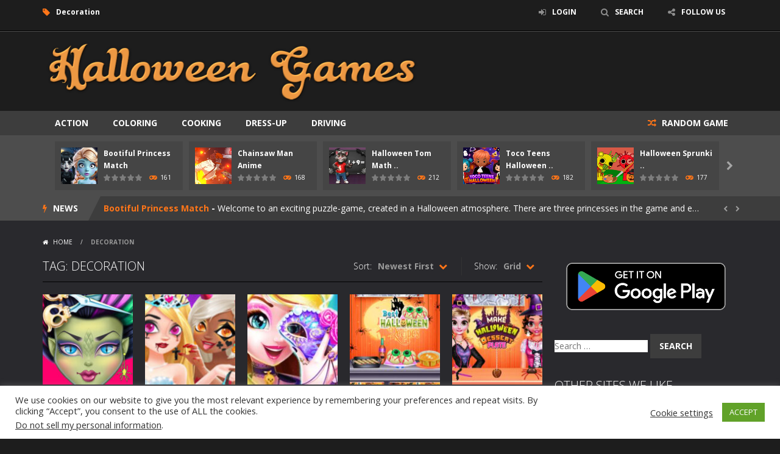

--- FILE ---
content_type: text/html; charset=UTF-8
request_url: https://www.halloweenflashgames.com/tag/decoration/
body_size: 15259
content:
<!doctype html>
<!--[if IE 8]><html class="ie-8" lang="en-US"><![endif]-->
<!--[if IE 9]><html class="ie-9" lang="en-US"><![endif]-->
<!--[if (gt IE 9)|!(IE)]><!--><html lang="en-US"><!--<![endif]-->
<head>
<meta charset="UTF-8">
<meta name=viewport content="width=device-width, initial-scale=1">
<meta name="theme-color" content="#3469AF">
<meta name="msapplication-navbutton-color" content="#3469AF">
<meta name="apple-mobile-web-app-status-bar-style" content="default">
<link href='https://fonts.gstatic.com' crossorigin rel='preconnect' />
<title>Decoration &#8211; Halloween Flash Games</title>
<meta name='robots' content='max-image-preview:large' />
	<style>img:is([sizes="auto" i], [sizes^="auto," i]) { contain-intrinsic-size: 3000px 1500px }</style>
	<link rel='dns-prefetch' href='//www.googletagmanager.com' />
<link rel='dns-prefetch' href='//fonts.googleapis.com' />
<link rel="alternate" type="application/rss+xml" title="Halloween Flash Games &raquo; Feed" href="https://www.halloweenflashgames.com/feed/" />
<link rel="alternate" type="application/rss+xml" title="Halloween Flash Games &raquo; Comments Feed" href="https://www.halloweenflashgames.com/comments/feed/" />
<link rel="alternate" type="application/rss+xml" title="Halloween Flash Games &raquo; Decoration Tag Feed" href="https://www.halloweenflashgames.com/tag/decoration/feed/" />
<script type="text/javascript">
/* <![CDATA[ */
window._wpemojiSettings = {"baseUrl":"https:\/\/s.w.org\/images\/core\/emoji\/16.0.1\/72x72\/","ext":".png","svgUrl":"https:\/\/s.w.org\/images\/core\/emoji\/16.0.1\/svg\/","svgExt":".svg","source":{"concatemoji":"https:\/\/www.halloweenflashgames.com\/wp-includes\/js\/wp-emoji-release.min.js"}};
/*! This file is auto-generated */
!function(s,n){var o,i,e;function c(e){try{var t={supportTests:e,timestamp:(new Date).valueOf()};sessionStorage.setItem(o,JSON.stringify(t))}catch(e){}}function p(e,t,n){e.clearRect(0,0,e.canvas.width,e.canvas.height),e.fillText(t,0,0);var t=new Uint32Array(e.getImageData(0,0,e.canvas.width,e.canvas.height).data),a=(e.clearRect(0,0,e.canvas.width,e.canvas.height),e.fillText(n,0,0),new Uint32Array(e.getImageData(0,0,e.canvas.width,e.canvas.height).data));return t.every(function(e,t){return e===a[t]})}function u(e,t){e.clearRect(0,0,e.canvas.width,e.canvas.height),e.fillText(t,0,0);for(var n=e.getImageData(16,16,1,1),a=0;a<n.data.length;a++)if(0!==n.data[a])return!1;return!0}function f(e,t,n,a){switch(t){case"flag":return n(e,"\ud83c\udff3\ufe0f\u200d\u26a7\ufe0f","\ud83c\udff3\ufe0f\u200b\u26a7\ufe0f")?!1:!n(e,"\ud83c\udde8\ud83c\uddf6","\ud83c\udde8\u200b\ud83c\uddf6")&&!n(e,"\ud83c\udff4\udb40\udc67\udb40\udc62\udb40\udc65\udb40\udc6e\udb40\udc67\udb40\udc7f","\ud83c\udff4\u200b\udb40\udc67\u200b\udb40\udc62\u200b\udb40\udc65\u200b\udb40\udc6e\u200b\udb40\udc67\u200b\udb40\udc7f");case"emoji":return!a(e,"\ud83e\udedf")}return!1}function g(e,t,n,a){var r="undefined"!=typeof WorkerGlobalScope&&self instanceof WorkerGlobalScope?new OffscreenCanvas(300,150):s.createElement("canvas"),o=r.getContext("2d",{willReadFrequently:!0}),i=(o.textBaseline="top",o.font="600 32px Arial",{});return e.forEach(function(e){i[e]=t(o,e,n,a)}),i}function t(e){var t=s.createElement("script");t.src=e,t.defer=!0,s.head.appendChild(t)}"undefined"!=typeof Promise&&(o="wpEmojiSettingsSupports",i=["flag","emoji"],n.supports={everything:!0,everythingExceptFlag:!0},e=new Promise(function(e){s.addEventListener("DOMContentLoaded",e,{once:!0})}),new Promise(function(t){var n=function(){try{var e=JSON.parse(sessionStorage.getItem(o));if("object"==typeof e&&"number"==typeof e.timestamp&&(new Date).valueOf()<e.timestamp+604800&&"object"==typeof e.supportTests)return e.supportTests}catch(e){}return null}();if(!n){if("undefined"!=typeof Worker&&"undefined"!=typeof OffscreenCanvas&&"undefined"!=typeof URL&&URL.createObjectURL&&"undefined"!=typeof Blob)try{var e="postMessage("+g.toString()+"("+[JSON.stringify(i),f.toString(),p.toString(),u.toString()].join(",")+"));",a=new Blob([e],{type:"text/javascript"}),r=new Worker(URL.createObjectURL(a),{name:"wpTestEmojiSupports"});return void(r.onmessage=function(e){c(n=e.data),r.terminate(),t(n)})}catch(e){}c(n=g(i,f,p,u))}t(n)}).then(function(e){for(var t in e)n.supports[t]=e[t],n.supports.everything=n.supports.everything&&n.supports[t],"flag"!==t&&(n.supports.everythingExceptFlag=n.supports.everythingExceptFlag&&n.supports[t]);n.supports.everythingExceptFlag=n.supports.everythingExceptFlag&&!n.supports.flag,n.DOMReady=!1,n.readyCallback=function(){n.DOMReady=!0}}).then(function(){return e}).then(function(){var e;n.supports.everything||(n.readyCallback(),(e=n.source||{}).concatemoji?t(e.concatemoji):e.wpemoji&&e.twemoji&&(t(e.twemoji),t(e.wpemoji)))}))}((window,document),window._wpemojiSettings);
/* ]]> */
</script>
<style id='wp-emoji-styles-inline-css' type='text/css'>

	img.wp-smiley, img.emoji {
		display: inline !important;
		border: none !important;
		box-shadow: none !important;
		height: 1em !important;
		width: 1em !important;
		margin: 0 0.07em !important;
		vertical-align: -0.1em !important;
		background: none !important;
		padding: 0 !important;
	}
</style>
<link rel='stylesheet' id='wp-block-library-css' href='https://www.halloweenflashgames.com/wp-includes/css/dist/block-library/style.min.css' type='text/css' media='all' />
<style id='classic-theme-styles-inline-css' type='text/css'>
/*! This file is auto-generated */
.wp-block-button__link{color:#fff;background-color:#32373c;border-radius:9999px;box-shadow:none;text-decoration:none;padding:calc(.667em + 2px) calc(1.333em + 2px);font-size:1.125em}.wp-block-file__button{background:#32373c;color:#fff;text-decoration:none}
</style>
<style id='global-styles-inline-css' type='text/css'>
:root{--wp--preset--aspect-ratio--square: 1;--wp--preset--aspect-ratio--4-3: 4/3;--wp--preset--aspect-ratio--3-4: 3/4;--wp--preset--aspect-ratio--3-2: 3/2;--wp--preset--aspect-ratio--2-3: 2/3;--wp--preset--aspect-ratio--16-9: 16/9;--wp--preset--aspect-ratio--9-16: 9/16;--wp--preset--color--black: #000000;--wp--preset--color--cyan-bluish-gray: #abb8c3;--wp--preset--color--white: #ffffff;--wp--preset--color--pale-pink: #f78da7;--wp--preset--color--vivid-red: #cf2e2e;--wp--preset--color--luminous-vivid-orange: #ff6900;--wp--preset--color--luminous-vivid-amber: #fcb900;--wp--preset--color--light-green-cyan: #7bdcb5;--wp--preset--color--vivid-green-cyan: #00d084;--wp--preset--color--pale-cyan-blue: #8ed1fc;--wp--preset--color--vivid-cyan-blue: #0693e3;--wp--preset--color--vivid-purple: #9b51e0;--wp--preset--gradient--vivid-cyan-blue-to-vivid-purple: linear-gradient(135deg,rgba(6,147,227,1) 0%,rgb(155,81,224) 100%);--wp--preset--gradient--light-green-cyan-to-vivid-green-cyan: linear-gradient(135deg,rgb(122,220,180) 0%,rgb(0,208,130) 100%);--wp--preset--gradient--luminous-vivid-amber-to-luminous-vivid-orange: linear-gradient(135deg,rgba(252,185,0,1) 0%,rgba(255,105,0,1) 100%);--wp--preset--gradient--luminous-vivid-orange-to-vivid-red: linear-gradient(135deg,rgba(255,105,0,1) 0%,rgb(207,46,46) 100%);--wp--preset--gradient--very-light-gray-to-cyan-bluish-gray: linear-gradient(135deg,rgb(238,238,238) 0%,rgb(169,184,195) 100%);--wp--preset--gradient--cool-to-warm-spectrum: linear-gradient(135deg,rgb(74,234,220) 0%,rgb(151,120,209) 20%,rgb(207,42,186) 40%,rgb(238,44,130) 60%,rgb(251,105,98) 80%,rgb(254,248,76) 100%);--wp--preset--gradient--blush-light-purple: linear-gradient(135deg,rgb(255,206,236) 0%,rgb(152,150,240) 100%);--wp--preset--gradient--blush-bordeaux: linear-gradient(135deg,rgb(254,205,165) 0%,rgb(254,45,45) 50%,rgb(107,0,62) 100%);--wp--preset--gradient--luminous-dusk: linear-gradient(135deg,rgb(255,203,112) 0%,rgb(199,81,192) 50%,rgb(65,88,208) 100%);--wp--preset--gradient--pale-ocean: linear-gradient(135deg,rgb(255,245,203) 0%,rgb(182,227,212) 50%,rgb(51,167,181) 100%);--wp--preset--gradient--electric-grass: linear-gradient(135deg,rgb(202,248,128) 0%,rgb(113,206,126) 100%);--wp--preset--gradient--midnight: linear-gradient(135deg,rgb(2,3,129) 0%,rgb(40,116,252) 100%);--wp--preset--font-size--small: 13px;--wp--preset--font-size--medium: 20px;--wp--preset--font-size--large: 36px;--wp--preset--font-size--x-large: 42px;--wp--preset--spacing--20: 0.44rem;--wp--preset--spacing--30: 0.67rem;--wp--preset--spacing--40: 1rem;--wp--preset--spacing--50: 1.5rem;--wp--preset--spacing--60: 2.25rem;--wp--preset--spacing--70: 3.38rem;--wp--preset--spacing--80: 5.06rem;--wp--preset--shadow--natural: 6px 6px 9px rgba(0, 0, 0, 0.2);--wp--preset--shadow--deep: 12px 12px 50px rgba(0, 0, 0, 0.4);--wp--preset--shadow--sharp: 6px 6px 0px rgba(0, 0, 0, 0.2);--wp--preset--shadow--outlined: 6px 6px 0px -3px rgba(255, 255, 255, 1), 6px 6px rgba(0, 0, 0, 1);--wp--preset--shadow--crisp: 6px 6px 0px rgba(0, 0, 0, 1);}:where(.is-layout-flex){gap: 0.5em;}:where(.is-layout-grid){gap: 0.5em;}body .is-layout-flex{display: flex;}.is-layout-flex{flex-wrap: wrap;align-items: center;}.is-layout-flex > :is(*, div){margin: 0;}body .is-layout-grid{display: grid;}.is-layout-grid > :is(*, div){margin: 0;}:where(.wp-block-columns.is-layout-flex){gap: 2em;}:where(.wp-block-columns.is-layout-grid){gap: 2em;}:where(.wp-block-post-template.is-layout-flex){gap: 1.25em;}:where(.wp-block-post-template.is-layout-grid){gap: 1.25em;}.has-black-color{color: var(--wp--preset--color--black) !important;}.has-cyan-bluish-gray-color{color: var(--wp--preset--color--cyan-bluish-gray) !important;}.has-white-color{color: var(--wp--preset--color--white) !important;}.has-pale-pink-color{color: var(--wp--preset--color--pale-pink) !important;}.has-vivid-red-color{color: var(--wp--preset--color--vivid-red) !important;}.has-luminous-vivid-orange-color{color: var(--wp--preset--color--luminous-vivid-orange) !important;}.has-luminous-vivid-amber-color{color: var(--wp--preset--color--luminous-vivid-amber) !important;}.has-light-green-cyan-color{color: var(--wp--preset--color--light-green-cyan) !important;}.has-vivid-green-cyan-color{color: var(--wp--preset--color--vivid-green-cyan) !important;}.has-pale-cyan-blue-color{color: var(--wp--preset--color--pale-cyan-blue) !important;}.has-vivid-cyan-blue-color{color: var(--wp--preset--color--vivid-cyan-blue) !important;}.has-vivid-purple-color{color: var(--wp--preset--color--vivid-purple) !important;}.has-black-background-color{background-color: var(--wp--preset--color--black) !important;}.has-cyan-bluish-gray-background-color{background-color: var(--wp--preset--color--cyan-bluish-gray) !important;}.has-white-background-color{background-color: var(--wp--preset--color--white) !important;}.has-pale-pink-background-color{background-color: var(--wp--preset--color--pale-pink) !important;}.has-vivid-red-background-color{background-color: var(--wp--preset--color--vivid-red) !important;}.has-luminous-vivid-orange-background-color{background-color: var(--wp--preset--color--luminous-vivid-orange) !important;}.has-luminous-vivid-amber-background-color{background-color: var(--wp--preset--color--luminous-vivid-amber) !important;}.has-light-green-cyan-background-color{background-color: var(--wp--preset--color--light-green-cyan) !important;}.has-vivid-green-cyan-background-color{background-color: var(--wp--preset--color--vivid-green-cyan) !important;}.has-pale-cyan-blue-background-color{background-color: var(--wp--preset--color--pale-cyan-blue) !important;}.has-vivid-cyan-blue-background-color{background-color: var(--wp--preset--color--vivid-cyan-blue) !important;}.has-vivid-purple-background-color{background-color: var(--wp--preset--color--vivid-purple) !important;}.has-black-border-color{border-color: var(--wp--preset--color--black) !important;}.has-cyan-bluish-gray-border-color{border-color: var(--wp--preset--color--cyan-bluish-gray) !important;}.has-white-border-color{border-color: var(--wp--preset--color--white) !important;}.has-pale-pink-border-color{border-color: var(--wp--preset--color--pale-pink) !important;}.has-vivid-red-border-color{border-color: var(--wp--preset--color--vivid-red) !important;}.has-luminous-vivid-orange-border-color{border-color: var(--wp--preset--color--luminous-vivid-orange) !important;}.has-luminous-vivid-amber-border-color{border-color: var(--wp--preset--color--luminous-vivid-amber) !important;}.has-light-green-cyan-border-color{border-color: var(--wp--preset--color--light-green-cyan) !important;}.has-vivid-green-cyan-border-color{border-color: var(--wp--preset--color--vivid-green-cyan) !important;}.has-pale-cyan-blue-border-color{border-color: var(--wp--preset--color--pale-cyan-blue) !important;}.has-vivid-cyan-blue-border-color{border-color: var(--wp--preset--color--vivid-cyan-blue) !important;}.has-vivid-purple-border-color{border-color: var(--wp--preset--color--vivid-purple) !important;}.has-vivid-cyan-blue-to-vivid-purple-gradient-background{background: var(--wp--preset--gradient--vivid-cyan-blue-to-vivid-purple) !important;}.has-light-green-cyan-to-vivid-green-cyan-gradient-background{background: var(--wp--preset--gradient--light-green-cyan-to-vivid-green-cyan) !important;}.has-luminous-vivid-amber-to-luminous-vivid-orange-gradient-background{background: var(--wp--preset--gradient--luminous-vivid-amber-to-luminous-vivid-orange) !important;}.has-luminous-vivid-orange-to-vivid-red-gradient-background{background: var(--wp--preset--gradient--luminous-vivid-orange-to-vivid-red) !important;}.has-very-light-gray-to-cyan-bluish-gray-gradient-background{background: var(--wp--preset--gradient--very-light-gray-to-cyan-bluish-gray) !important;}.has-cool-to-warm-spectrum-gradient-background{background: var(--wp--preset--gradient--cool-to-warm-spectrum) !important;}.has-blush-light-purple-gradient-background{background: var(--wp--preset--gradient--blush-light-purple) !important;}.has-blush-bordeaux-gradient-background{background: var(--wp--preset--gradient--blush-bordeaux) !important;}.has-luminous-dusk-gradient-background{background: var(--wp--preset--gradient--luminous-dusk) !important;}.has-pale-ocean-gradient-background{background: var(--wp--preset--gradient--pale-ocean) !important;}.has-electric-grass-gradient-background{background: var(--wp--preset--gradient--electric-grass) !important;}.has-midnight-gradient-background{background: var(--wp--preset--gradient--midnight) !important;}.has-small-font-size{font-size: var(--wp--preset--font-size--small) !important;}.has-medium-font-size{font-size: var(--wp--preset--font-size--medium) !important;}.has-large-font-size{font-size: var(--wp--preset--font-size--large) !important;}.has-x-large-font-size{font-size: var(--wp--preset--font-size--x-large) !important;}
:where(.wp-block-post-template.is-layout-flex){gap: 1.25em;}:where(.wp-block-post-template.is-layout-grid){gap: 1.25em;}
:where(.wp-block-columns.is-layout-flex){gap: 2em;}:where(.wp-block-columns.is-layout-grid){gap: 2em;}
:root :where(.wp-block-pullquote){font-size: 1.5em;line-height: 1.6;}
</style>
<link rel='stylesheet' id='cookie-law-info-css' href='https://www.halloweenflashgames.com/wp-content/plugins/cookie-law-info/legacy/public/css/cookie-law-info-public.css' type='text/css' media='all' />
<link rel='stylesheet' id='cookie-law-info-gdpr-css' href='https://www.halloweenflashgames.com/wp-content/plugins/cookie-law-info/legacy/public/css/cookie-law-info-gdpr.css' type='text/css' media='all' />
<link rel='stylesheet' id='wp-postratings-css' href='https://www.halloweenflashgames.com/wp-content/plugins/wp-postratings/css/postratings-css.css' type='text/css' media='all' />
<link rel='stylesheet' id='myarcadetheme-style-css' href='https://www.halloweenflashgames.com/wp-content/themes/myarcadetheme/style.css' type='text/css' media='all' />
<link rel='stylesheet' id='mt-fa-css' href='https://www.halloweenflashgames.com/wp-content/themes/myarcadetheme/css/fa.css' type='text/css' media='all' />
<link rel='stylesheet' id='mt-halloween-css' href='https://www.halloweenflashgames.com/wp-content/themes/myarcadetheme/css/halloween.css' type='text/css' media='all' />
<link rel='stylesheet' id='mt-opensans-css' href='//fonts.googleapis.com/css?display=swap&#038;family=Open+Sans%3A300italic%2C400italic%2C700italic%2C400%2C300%2C700&#038;subset=latin&#038;ver=6.8.3' type='text/css' media='all' />
<link rel='stylesheet' id='wp-pagenavi-css' href='https://www.halloweenflashgames.com/wp-content/plugins/wp-pagenavi/pagenavi-css.css' type='text/css' media='all' />
<script type="text/javascript" src="https://www.googletagmanager.com/gtag/js?id=G-ELVDFR8NP8" id="gglnltcs_googletagmanager-js"  async></script>
<script type="text/javascript" id="gglnltcs_googletagmanager-js-after">
/* <![CDATA[ */
window.dataLayer = window.dataLayer || [];
				function gtag(){dataLayer.push(arguments);}
				gtag('js', new Date());

				gtag('config', 'G-ELVDFR8NP8');
/* ]]> */
</script>
<script type="text/javascript" src="https://www.halloweenflashgames.com/wp-includes/js/jquery/jquery.min.js" id="jquery-core-js"></script>
<script type="text/javascript" src="https://www.halloweenflashgames.com/wp-includes/js/jquery/jquery-migrate.min.js" id="jquery-migrate-js"></script>
<script type="text/javascript" id="cookie-law-info-js-extra">
/* <![CDATA[ */
var Cli_Data = {"nn_cookie_ids":[],"cookielist":[],"non_necessary_cookies":[],"ccpaEnabled":"1","ccpaRegionBased":"","ccpaBarEnabled":"1","strictlyEnabled":["necessary","obligatoire"],"ccpaType":"ccpa_gdpr","js_blocking":"1","custom_integration":"","triggerDomRefresh":"","secure_cookies":""};
var cli_cookiebar_settings = {"animate_speed_hide":"500","animate_speed_show":"500","background":"#FFF","border":"#b1a6a6c2","border_on":"","button_1_button_colour":"#61a229","button_1_button_hover":"#4e8221","button_1_link_colour":"#fff","button_1_as_button":"1","button_1_new_win":"","button_2_button_colour":"#333","button_2_button_hover":"#292929","button_2_link_colour":"#444","button_2_as_button":"","button_2_hidebar":"","button_3_button_colour":"#3566bb","button_3_button_hover":"#2a5296","button_3_link_colour":"#fff","button_3_as_button":"1","button_3_new_win":"","button_4_button_colour":"#000","button_4_button_hover":"#000000","button_4_link_colour":"#333333","button_4_as_button":"","button_7_button_colour":"#61a229","button_7_button_hover":"#4e8221","button_7_link_colour":"#fff","button_7_as_button":"1","button_7_new_win":"","font_family":"inherit","header_fix":"","notify_animate_hide":"1","notify_animate_show":"","notify_div_id":"#cookie-law-info-bar","notify_position_horizontal":"right","notify_position_vertical":"bottom","scroll_close":"","scroll_close_reload":"","accept_close_reload":"","reject_close_reload":"","showagain_tab":"","showagain_background":"#fff","showagain_border":"#000","showagain_div_id":"#cookie-law-info-again","showagain_x_position":"100px","text":"#333333","show_once_yn":"","show_once":"10000","logging_on":"","as_popup":"","popup_overlay":"1","bar_heading_text":"","cookie_bar_as":"banner","popup_showagain_position":"bottom-right","widget_position":"left"};
var log_object = {"ajax_url":"https:\/\/www.halloweenflashgames.com\/wp-admin\/admin-ajax.php"};
/* ]]> */
</script>
<script type="text/javascript" src="https://www.halloweenflashgames.com/wp-content/plugins/cookie-law-info/legacy/public/js/cookie-law-info-public.js" id="cookie-law-info-js"></script>
<script type="text/javascript" id="cookie-law-info-ccpa-js-extra">
/* <![CDATA[ */
var ccpa_data = {"opt_out_prompt":"Do you really wish to opt out?","opt_out_confirm":"Confirm","opt_out_cancel":"Cancel"};
/* ]]> */
</script>
<script type="text/javascript" src="https://www.halloweenflashgames.com/wp-content/plugins/cookie-law-info/legacy/admin/modules/ccpa/assets/js/cookie-law-info-ccpa.js" id="cookie-law-info-ccpa-js"></script>
<link rel="https://api.w.org/" href="https://www.halloweenflashgames.com/wp-json/" /><link rel="alternate" title="JSON" type="application/json" href="https://www.halloweenflashgames.com/wp-json/wp/v2/tags/93" /><link rel="EditURI" type="application/rsd+xml" title="RSD" href="https://www.halloweenflashgames.com/xmlrpc.php?rsd" />
<meta name="generator" content="Redux 4.5.10" />
<meta name="generator" content="MyArcadePlugin Pro 6.5.1" />
<link rel="shortcut icon" type="image/x-icon" href="http://www.halloweenflashgames.com/wp-content/uploads/2021/07/favicon-3.ico">
<style type="text/css">.recentcomments a{display:inline !important;padding:0 !important;margin:0 !important;}</style><!--[if lt IE 9]><script src="https://www.halloweenflashgames.com/wp-content/themes/myarcadetheme/js/lib/html5.js"></script><![endif]-->
</head>

<body class="archive tag tag-decoration tag-93 wp-theme-myarcadetheme">
    <div class="all">
    <header class="hdcn" id="header_magazine">
        <div class="hdcn-1" itemscope="itemscope" itemtype="http://www.schema.org/SiteNavigationElement">
      <div class="cont">
        <div class="fa-gamepad">Decoration</div>
                <ul class="menu-top">
          
                        <li><a class="fa-sign-in" href="#" data-toggle="modal" data-target="#modl-logi">LOGIN</a></li>
              
                    <li><a class="fa-search" href="#" data-toggle="modal" data-target="#modl-srch">SEARCH</a></li>
          
                    <li class="shar-cnt">
            <a class="fa-share-alt" href="#">FOLLOW US</a>
            <ul class="lst-social">
              





















  <li>
    <a target="_blank" href="http://www.halloweenflashgames.com/feed/" title="RSS" class="fa-rss">
      <span>RSS</span>
    </a>
  </li>
            </ul>
          </li>
                  </ul>
              </div>
    </div>
  
  <div class="hdcn-2" itemscope="itemscope" itemtype="http://schema.org/WPHeader">
    <div class="cont">
      <div class="logo">
        <a href="https://www.halloweenflashgames.com" title="Halloween Flash Games" itemprop="url">
                    <img src="http://www.halloweenflashgames.com/wp-content/uploads/2021/03/halloween-games.png" alt="Halloween Flash Games" title="Halloween Flash Games" itemprop="image"/>
        </a>
        <meta itemprop="name" content="Halloween Flash Games">
      </div>

            <div class="bnr728">
        									      </div>
          </div>
  </div>

  <div class="hdcn-3">
    <div class="cont">
            <nav class="menu">
        <button class="menu-botn"><span class="fa-bars">Menu</span></button>
        <ul>
          	<li class="cat-item cat-item-3"><a href="https://www.halloweenflashgames.com/category/action/">Action</a>
</li>
	<li class="cat-item cat-item-6"><a href="https://www.halloweenflashgames.com/category/coloring/">Coloring</a>
</li>
	<li class="cat-item cat-item-129"><a href="https://www.halloweenflashgames.com/category/cooking/">Cooking</a>
</li>
	<li class="cat-item cat-item-7"><a href="https://www.halloweenflashgames.com/category/dress-up/">Dress-up</a>
</li>
	<li class="cat-item cat-item-4"><a href="https://www.halloweenflashgames.com/category/driving/">Driving</a>
</li>
        </ul>

                <a href="https://www.halloweenflashgames.com/?randomgame=1" class="rndgame fa-random" title="Play a random game!">
          RANDOM GAME        </a>
              </nav>

          </div>
  </div>

      <div class="hdcn-4">
      <div class="cont">
        <div class="mt-bx-loading"></div>
        <div class="hdgms-cn" style="visibility:hidden">
          <ul class="sldr-hd">
                        <!--<game>-->
            <li>
              <div class="gmcn-smal">
                <figure class="gm-imag"><a href="https://www.halloweenflashgames.com/puzzles/bootiful-princess-match/"><img src="https://www.halloweenflashgames.com/wp-content/uploads/thumbs/gamemonetize/B/bootiful-princess-match-150x150.jpg" width="60" height="60"  alt="Bootiful Princess Match" /><span class="fa-gamepad"><strong>PLAY</strong> <span>NOW!</span></span></a></figure>
                <div class="gm-titl"><a href="https://www.halloweenflashgames.com/puzzles/bootiful-princess-match/">Bootiful Princess Match</a></div>

               	<div class="gm-vpcn">
		<div class="gm-vote">
			<div class="post-ratings">
				<img src="https://www.halloweenflashgames.com/wp-content/plugins/wp-postratings/images/stars/rating_off.gif" alt="0 votes, average: 0.00 out of 5" title="0 votes, average: 0.00 out of 5" class="post-ratings-image" /><img src="https://www.halloweenflashgames.com/wp-content/plugins/wp-postratings/images/stars/rating_off.gif" alt="0 votes, average: 0.00 out of 5" title="0 votes, average: 0.00 out of 5" class="post-ratings-image" /><img src="https://www.halloweenflashgames.com/wp-content/plugins/wp-postratings/images/stars/rating_off.gif" alt="0 votes, average: 0.00 out of 5" title="0 votes, average: 0.00 out of 5" class="post-ratings-image" /><img src="https://www.halloweenflashgames.com/wp-content/plugins/wp-postratings/images/stars/rating_off.gif" alt="0 votes, average: 0.00 out of 5" title="0 votes, average: 0.00 out of 5" class="post-ratings-image" /><img src="https://www.halloweenflashgames.com/wp-content/plugins/wp-postratings/images/stars/rating_off.gif" alt="0 votes, average: 0.00 out of 5" title="0 votes, average: 0.00 out of 5" class="post-ratings-image" />			</div>
		</div>

		<span class="gm-play fa-gamepad">161</span>	</div>
	              </div>
            </li>
            <!--</game>-->
                        <!--<game>-->
            <li>
              <div class="gmcn-smal">
                <figure class="gm-imag"><a href="https://www.halloweenflashgames.com/action/chainsaw-man-anime/"><img src="https://www.halloweenflashgames.com/wp-content/uploads/thumbs/gamemonetize/C/chainsaw-man-anime-150x150.jpg" width="60" height="60"  alt="Chainsaw Man Anime" /><span class="fa-gamepad"><strong>PLAY</strong> <span>NOW!</span></span></a></figure>
                <div class="gm-titl"><a href="https://www.halloweenflashgames.com/action/chainsaw-man-anime/">Chainsaw Man Anime</a></div>

               	<div class="gm-vpcn">
		<div class="gm-vote">
			<div class="post-ratings">
				<img src="https://www.halloweenflashgames.com/wp-content/plugins/wp-postratings/images/stars/rating_off.gif" alt="0 votes, average: 0.00 out of 5" title="0 votes, average: 0.00 out of 5" class="post-ratings-image" /><img src="https://www.halloweenflashgames.com/wp-content/plugins/wp-postratings/images/stars/rating_off.gif" alt="0 votes, average: 0.00 out of 5" title="0 votes, average: 0.00 out of 5" class="post-ratings-image" /><img src="https://www.halloweenflashgames.com/wp-content/plugins/wp-postratings/images/stars/rating_off.gif" alt="0 votes, average: 0.00 out of 5" title="0 votes, average: 0.00 out of 5" class="post-ratings-image" /><img src="https://www.halloweenflashgames.com/wp-content/plugins/wp-postratings/images/stars/rating_off.gif" alt="0 votes, average: 0.00 out of 5" title="0 votes, average: 0.00 out of 5" class="post-ratings-image" /><img src="https://www.halloweenflashgames.com/wp-content/plugins/wp-postratings/images/stars/rating_off.gif" alt="0 votes, average: 0.00 out of 5" title="0 votes, average: 0.00 out of 5" class="post-ratings-image" />			</div>
		</div>

		<span class="gm-play fa-gamepad">168</span>	</div>
	              </div>
            </li>
            <!--</game>-->
                        <!--<game>-->
            <li>
              <div class="gmcn-smal">
                <figure class="gm-imag"><a href="https://www.halloweenflashgames.com/puzzles/halloween-tom-math-challenge/"><img src="https://www.halloweenflashgames.com/wp-content/uploads/thumbs/gamemonetize/H/halloween-tom-math-challenge-150x150.jpg" width="60" height="60"  alt="Halloween Tom Math Challenge" /><span class="fa-gamepad"><strong>PLAY</strong> <span>NOW!</span></span></a></figure>
                <div class="gm-titl"><a href="https://www.halloweenflashgames.com/puzzles/halloween-tom-math-challenge/">Halloween Tom Math ..</a></div>

               	<div class="gm-vpcn">
		<div class="gm-vote">
			<div class="post-ratings">
				<img src="https://www.halloweenflashgames.com/wp-content/plugins/wp-postratings/images/stars/rating_off.gif" alt="0 votes, average: 0.00 out of 5" title="0 votes, average: 0.00 out of 5" class="post-ratings-image" /><img src="https://www.halloweenflashgames.com/wp-content/plugins/wp-postratings/images/stars/rating_off.gif" alt="0 votes, average: 0.00 out of 5" title="0 votes, average: 0.00 out of 5" class="post-ratings-image" /><img src="https://www.halloweenflashgames.com/wp-content/plugins/wp-postratings/images/stars/rating_off.gif" alt="0 votes, average: 0.00 out of 5" title="0 votes, average: 0.00 out of 5" class="post-ratings-image" /><img src="https://www.halloweenflashgames.com/wp-content/plugins/wp-postratings/images/stars/rating_off.gif" alt="0 votes, average: 0.00 out of 5" title="0 votes, average: 0.00 out of 5" class="post-ratings-image" /><img src="https://www.halloweenflashgames.com/wp-content/plugins/wp-postratings/images/stars/rating_off.gif" alt="0 votes, average: 0.00 out of 5" title="0 votes, average: 0.00 out of 5" class="post-ratings-image" />			</div>
		</div>

		<span class="gm-play fa-gamepad">212</span>	</div>
	              </div>
            </li>
            <!--</game>-->
                        <!--<game>-->
            <li>
              <div class="gmcn-smal">
                <figure class="gm-imag"><a href="https://www.halloweenflashgames.com/dress-up/toco-teens-halloween-party/"><img src="https://www.halloweenflashgames.com/wp-content/uploads/thumbs/gamemonetize/T/toco-teens-halloween-party-150x150.jpg" width="60" height="60"  alt="Toco Teens Halloween Party" /><span class="fa-gamepad"><strong>PLAY</strong> <span>NOW!</span></span></a></figure>
                <div class="gm-titl"><a href="https://www.halloweenflashgames.com/dress-up/toco-teens-halloween-party/">Toco Teens Halloween ..</a></div>

               	<div class="gm-vpcn">
		<div class="gm-vote">
			<div class="post-ratings">
				<img src="https://www.halloweenflashgames.com/wp-content/plugins/wp-postratings/images/stars/rating_off.gif" alt="0 votes, average: 0.00 out of 5" title="0 votes, average: 0.00 out of 5" class="post-ratings-image" /><img src="https://www.halloweenflashgames.com/wp-content/plugins/wp-postratings/images/stars/rating_off.gif" alt="0 votes, average: 0.00 out of 5" title="0 votes, average: 0.00 out of 5" class="post-ratings-image" /><img src="https://www.halloweenflashgames.com/wp-content/plugins/wp-postratings/images/stars/rating_off.gif" alt="0 votes, average: 0.00 out of 5" title="0 votes, average: 0.00 out of 5" class="post-ratings-image" /><img src="https://www.halloweenflashgames.com/wp-content/plugins/wp-postratings/images/stars/rating_off.gif" alt="0 votes, average: 0.00 out of 5" title="0 votes, average: 0.00 out of 5" class="post-ratings-image" /><img src="https://www.halloweenflashgames.com/wp-content/plugins/wp-postratings/images/stars/rating_off.gif" alt="0 votes, average: 0.00 out of 5" title="0 votes, average: 0.00 out of 5" class="post-ratings-image" />			</div>
		</div>

		<span class="gm-play fa-gamepad">182</span>	</div>
	              </div>
            </li>
            <!--</game>-->
                        <!--<game>-->
            <li>
              <div class="gmcn-smal">
                <figure class="gm-imag"><a href="https://www.halloweenflashgames.com/coloring/halloween-sprunki-coloring-book/"><img src="https://www.halloweenflashgames.com/wp-content/uploads/thumbs/gamemonetize/H/halloween-sprunki-coloring-book-150x150.jpg" width="60" height="60"  alt="Halloween Sprunki Coloring Book" /><span class="fa-gamepad"><strong>PLAY</strong> <span>NOW!</span></span></a></figure>
                <div class="gm-titl"><a href="https://www.halloweenflashgames.com/coloring/halloween-sprunki-coloring-book/">Halloween Sprunki ..</a></div>

               	<div class="gm-vpcn">
		<div class="gm-vote">
			<div class="post-ratings">
				<img src="https://www.halloweenflashgames.com/wp-content/plugins/wp-postratings/images/stars/rating_off.gif" alt="0 votes, average: 0.00 out of 5" title="0 votes, average: 0.00 out of 5" class="post-ratings-image" /><img src="https://www.halloweenflashgames.com/wp-content/plugins/wp-postratings/images/stars/rating_off.gif" alt="0 votes, average: 0.00 out of 5" title="0 votes, average: 0.00 out of 5" class="post-ratings-image" /><img src="https://www.halloweenflashgames.com/wp-content/plugins/wp-postratings/images/stars/rating_off.gif" alt="0 votes, average: 0.00 out of 5" title="0 votes, average: 0.00 out of 5" class="post-ratings-image" /><img src="https://www.halloweenflashgames.com/wp-content/plugins/wp-postratings/images/stars/rating_off.gif" alt="0 votes, average: 0.00 out of 5" title="0 votes, average: 0.00 out of 5" class="post-ratings-image" /><img src="https://www.halloweenflashgames.com/wp-content/plugins/wp-postratings/images/stars/rating_off.gif" alt="0 votes, average: 0.00 out of 5" title="0 votes, average: 0.00 out of 5" class="post-ratings-image" />			</div>
		</div>

		<span class="gm-play fa-gamepad">177</span>	</div>
	              </div>
            </li>
            <!--</game>-->
                        <!--<game>-->
            <li>
              <div class="gmcn-smal">
                <figure class="gm-imag"><a href="https://www.halloweenflashgames.com/dress-up/iconic-halloween-costumes/"><img src="https://www.halloweenflashgames.com/wp-content/uploads/thumbs/gamemonetize/I/iconic-halloween-costumes-150x150.jpg" width="60" height="60"  alt="Iconic Halloween Costumes" /><span class="fa-gamepad"><strong>PLAY</strong> <span>NOW!</span></span></a></figure>
                <div class="gm-titl"><a href="https://www.halloweenflashgames.com/dress-up/iconic-halloween-costumes/">Iconic Halloween Costumes</a></div>

               	<div class="gm-vpcn">
		<div class="gm-vote">
			<div class="post-ratings">
				<img src="https://www.halloweenflashgames.com/wp-content/plugins/wp-postratings/images/stars/rating_off.gif" alt="0 votes, average: 0.00 out of 5" title="0 votes, average: 0.00 out of 5" class="post-ratings-image" /><img src="https://www.halloweenflashgames.com/wp-content/plugins/wp-postratings/images/stars/rating_off.gif" alt="0 votes, average: 0.00 out of 5" title="0 votes, average: 0.00 out of 5" class="post-ratings-image" /><img src="https://www.halloweenflashgames.com/wp-content/plugins/wp-postratings/images/stars/rating_off.gif" alt="0 votes, average: 0.00 out of 5" title="0 votes, average: 0.00 out of 5" class="post-ratings-image" /><img src="https://www.halloweenflashgames.com/wp-content/plugins/wp-postratings/images/stars/rating_off.gif" alt="0 votes, average: 0.00 out of 5" title="0 votes, average: 0.00 out of 5" class="post-ratings-image" /><img src="https://www.halloweenflashgames.com/wp-content/plugins/wp-postratings/images/stars/rating_off.gif" alt="0 votes, average: 0.00 out of 5" title="0 votes, average: 0.00 out of 5" class="post-ratings-image" />			</div>
		</div>

		<span class="gm-play fa-gamepad">165</span>	</div>
	              </div>
            </li>
            <!--</game>-->
                        <!--<game>-->
            <li>
              <div class="gmcn-smal">
                <figure class="gm-imag"><a href="https://www.halloweenflashgames.com/dress-up/black-pink-halloween-concert/"><img src="https://www.halloweenflashgames.com/wp-content/uploads/thumbs/gamemonetize/B/black-pink-halloween-concert-150x150.jpg" width="60" height="60"  alt="Black Pink Halloween Concert" /><span class="fa-gamepad"><strong>PLAY</strong> <span>NOW!</span></span></a></figure>
                <div class="gm-titl"><a href="https://www.halloweenflashgames.com/dress-up/black-pink-halloween-concert/">Black Pink Halloween ..</a></div>

               	<div class="gm-vpcn">
		<div class="gm-vote">
			<div class="post-ratings">
				<img src="https://www.halloweenflashgames.com/wp-content/plugins/wp-postratings/images/stars/rating_off.gif" alt="0 votes, average: 0.00 out of 5" title="0 votes, average: 0.00 out of 5" class="post-ratings-image" /><img src="https://www.halloweenflashgames.com/wp-content/plugins/wp-postratings/images/stars/rating_off.gif" alt="0 votes, average: 0.00 out of 5" title="0 votes, average: 0.00 out of 5" class="post-ratings-image" /><img src="https://www.halloweenflashgames.com/wp-content/plugins/wp-postratings/images/stars/rating_off.gif" alt="0 votes, average: 0.00 out of 5" title="0 votes, average: 0.00 out of 5" class="post-ratings-image" /><img src="https://www.halloweenflashgames.com/wp-content/plugins/wp-postratings/images/stars/rating_off.gif" alt="0 votes, average: 0.00 out of 5" title="0 votes, average: 0.00 out of 5" class="post-ratings-image" /><img src="https://www.halloweenflashgames.com/wp-content/plugins/wp-postratings/images/stars/rating_off.gif" alt="0 votes, average: 0.00 out of 5" title="0 votes, average: 0.00 out of 5" class="post-ratings-image" />			</div>
		</div>

		<span class="gm-play fa-gamepad">170</span>	</div>
	              </div>
            </li>
            <!--</game>-->
                        <!--<game>-->
            <li>
              <div class="gmcn-smal">
                <figure class="gm-imag"><a href="https://www.halloweenflashgames.com/puzzles/spooky-chains/"><img src="https://www.halloweenflashgames.com/wp-content/uploads/thumbs/gamemonetize/S/spooky-chains-150x150.jpg" width="60" height="60"  alt="Spooky Chains" /><span class="fa-gamepad"><strong>PLAY</strong> <span>NOW!</span></span></a></figure>
                <div class="gm-titl"><a href="https://www.halloweenflashgames.com/puzzles/spooky-chains/">Spooky Chains</a></div>

               	<div class="gm-vpcn">
		<div class="gm-vote">
			<div class="post-ratings">
				<img src="https://www.halloweenflashgames.com/wp-content/plugins/wp-postratings/images/stars/rating_off.gif" alt="0 votes, average: 0.00 out of 5" title="0 votes, average: 0.00 out of 5" class="post-ratings-image" /><img src="https://www.halloweenflashgames.com/wp-content/plugins/wp-postratings/images/stars/rating_off.gif" alt="0 votes, average: 0.00 out of 5" title="0 votes, average: 0.00 out of 5" class="post-ratings-image" /><img src="https://www.halloweenflashgames.com/wp-content/plugins/wp-postratings/images/stars/rating_off.gif" alt="0 votes, average: 0.00 out of 5" title="0 votes, average: 0.00 out of 5" class="post-ratings-image" /><img src="https://www.halloweenflashgames.com/wp-content/plugins/wp-postratings/images/stars/rating_off.gif" alt="0 votes, average: 0.00 out of 5" title="0 votes, average: 0.00 out of 5" class="post-ratings-image" /><img src="https://www.halloweenflashgames.com/wp-content/plugins/wp-postratings/images/stars/rating_off.gif" alt="0 votes, average: 0.00 out of 5" title="0 votes, average: 0.00 out of 5" class="post-ratings-image" />			</div>
		</div>

		<span class="gm-play fa-gamepad">171</span>	</div>
	              </div>
            </li>
            <!--</game>-->
                        <!--<game>-->
            <li>
              <div class="gmcn-smal">
                <figure class="gm-imag"><a href="https://www.halloweenflashgames.com/action/potion-path/"><img src="https://www.halloweenflashgames.com/wp-content/uploads/thumbs/gamemonetize/P/potion-path-150x150.jpg" width="60" height="60"  alt="Potion Path" /><span class="fa-gamepad"><strong>PLAY</strong> <span>NOW!</span></span></a></figure>
                <div class="gm-titl"><a href="https://www.halloweenflashgames.com/action/potion-path/">Potion Path</a></div>

               	<div class="gm-vpcn">
		<div class="gm-vote">
			<div class="post-ratings">
				<img src="https://www.halloweenflashgames.com/wp-content/plugins/wp-postratings/images/stars/rating_off.gif" alt="0 votes, average: 0.00 out of 5" title="0 votes, average: 0.00 out of 5" class="post-ratings-image" /><img src="https://www.halloweenflashgames.com/wp-content/plugins/wp-postratings/images/stars/rating_off.gif" alt="0 votes, average: 0.00 out of 5" title="0 votes, average: 0.00 out of 5" class="post-ratings-image" /><img src="https://www.halloweenflashgames.com/wp-content/plugins/wp-postratings/images/stars/rating_off.gif" alt="0 votes, average: 0.00 out of 5" title="0 votes, average: 0.00 out of 5" class="post-ratings-image" /><img src="https://www.halloweenflashgames.com/wp-content/plugins/wp-postratings/images/stars/rating_off.gif" alt="0 votes, average: 0.00 out of 5" title="0 votes, average: 0.00 out of 5" class="post-ratings-image" /><img src="https://www.halloweenflashgames.com/wp-content/plugins/wp-postratings/images/stars/rating_off.gif" alt="0 votes, average: 0.00 out of 5" title="0 votes, average: 0.00 out of 5" class="post-ratings-image" />			</div>
		</div>

		<span class="gm-play fa-gamepad">171</span>	</div>
	              </div>
            </li>
            <!--</game>-->
                        <!--<game>-->
            <li>
              <div class="gmcn-smal">
                <figure class="gm-imag"><a href="https://www.halloweenflashgames.com/action/spider-bubu/"><img src="https://www.halloweenflashgames.com/wp-content/uploads/thumbs/gamemonetize/S/spider-bubu-150x150.jpg" width="60" height="60"  alt="Spider Bubu" /><span class="fa-gamepad"><strong>PLAY</strong> <span>NOW!</span></span></a></figure>
                <div class="gm-titl"><a href="https://www.halloweenflashgames.com/action/spider-bubu/">Spider Bubu</a></div>

               	<div class="gm-vpcn">
		<div class="gm-vote">
			<div class="post-ratings">
				<img src="https://www.halloweenflashgames.com/wp-content/plugins/wp-postratings/images/stars/rating_off.gif" alt="0 votes, average: 0.00 out of 5" title="0 votes, average: 0.00 out of 5" class="post-ratings-image" /><img src="https://www.halloweenflashgames.com/wp-content/plugins/wp-postratings/images/stars/rating_off.gif" alt="0 votes, average: 0.00 out of 5" title="0 votes, average: 0.00 out of 5" class="post-ratings-image" /><img src="https://www.halloweenflashgames.com/wp-content/plugins/wp-postratings/images/stars/rating_off.gif" alt="0 votes, average: 0.00 out of 5" title="0 votes, average: 0.00 out of 5" class="post-ratings-image" /><img src="https://www.halloweenflashgames.com/wp-content/plugins/wp-postratings/images/stars/rating_off.gif" alt="0 votes, average: 0.00 out of 5" title="0 votes, average: 0.00 out of 5" class="post-ratings-image" /><img src="https://www.halloweenflashgames.com/wp-content/plugins/wp-postratings/images/stars/rating_off.gif" alt="0 votes, average: 0.00 out of 5" title="0 votes, average: 0.00 out of 5" class="post-ratings-image" />			</div>
		</div>

		<span class="gm-play fa-gamepad">165</span>	</div>
	              </div>
            </li>
            <!--</game>-->
                        <!--<game>-->
            <li>
              <div class="gmcn-smal">
                <figure class="gm-imag"><a href="https://www.halloweenflashgames.com/puzzles/ghoul-fusion/"><img src="https://www.halloweenflashgames.com/wp-content/uploads/thumbs/gamemonetize/G/ghoul-fusion-150x150.jpg" width="60" height="60"  alt="Ghoul Fusion" /><span class="fa-gamepad"><strong>PLAY</strong> <span>NOW!</span></span></a></figure>
                <div class="gm-titl"><a href="https://www.halloweenflashgames.com/puzzles/ghoul-fusion/">Ghoul Fusion</a></div>

               	<div class="gm-vpcn">
		<div class="gm-vote">
			<div class="post-ratings">
				<img src="https://www.halloweenflashgames.com/wp-content/plugins/wp-postratings/images/stars/rating_off.gif" alt="0 votes, average: 0.00 out of 5" title="0 votes, average: 0.00 out of 5" class="post-ratings-image" /><img src="https://www.halloweenflashgames.com/wp-content/plugins/wp-postratings/images/stars/rating_off.gif" alt="0 votes, average: 0.00 out of 5" title="0 votes, average: 0.00 out of 5" class="post-ratings-image" /><img src="https://www.halloweenflashgames.com/wp-content/plugins/wp-postratings/images/stars/rating_off.gif" alt="0 votes, average: 0.00 out of 5" title="0 votes, average: 0.00 out of 5" class="post-ratings-image" /><img src="https://www.halloweenflashgames.com/wp-content/plugins/wp-postratings/images/stars/rating_off.gif" alt="0 votes, average: 0.00 out of 5" title="0 votes, average: 0.00 out of 5" class="post-ratings-image" /><img src="https://www.halloweenflashgames.com/wp-content/plugins/wp-postratings/images/stars/rating_off.gif" alt="0 votes, average: 0.00 out of 5" title="0 votes, average: 0.00 out of 5" class="post-ratings-image" />			</div>
		</div>

		<span class="gm-play fa-gamepad">159</span>	</div>
	              </div>
            </li>
            <!--</game>-->
                        <!--<game>-->
            <li>
              <div class="gmcn-smal">
                <figure class="gm-imag"><a href="https://www.halloweenflashgames.com/strategy/the-rise-of-zombies/"><img src="https://www.halloweenflashgames.com/wp-content/uploads/thumbs/gamemonetize/T/the-rise-of-zombies-150x150.jpg" width="60" height="60"  alt="The Rise Of Zombies" /><span class="fa-gamepad"><strong>PLAY</strong> <span>NOW!</span></span></a></figure>
                <div class="gm-titl"><a href="https://www.halloweenflashgames.com/strategy/the-rise-of-zombies/">The Rise Of Zombies</a></div>

               	<div class="gm-vpcn">
		<div class="gm-vote">
			<div class="post-ratings">
				<img src="https://www.halloweenflashgames.com/wp-content/plugins/wp-postratings/images/stars/rating_off.gif" alt="0 votes, average: 0.00 out of 5" title="0 votes, average: 0.00 out of 5" class="post-ratings-image" /><img src="https://www.halloweenflashgames.com/wp-content/plugins/wp-postratings/images/stars/rating_off.gif" alt="0 votes, average: 0.00 out of 5" title="0 votes, average: 0.00 out of 5" class="post-ratings-image" /><img src="https://www.halloweenflashgames.com/wp-content/plugins/wp-postratings/images/stars/rating_off.gif" alt="0 votes, average: 0.00 out of 5" title="0 votes, average: 0.00 out of 5" class="post-ratings-image" /><img src="https://www.halloweenflashgames.com/wp-content/plugins/wp-postratings/images/stars/rating_off.gif" alt="0 votes, average: 0.00 out of 5" title="0 votes, average: 0.00 out of 5" class="post-ratings-image" /><img src="https://www.halloweenflashgames.com/wp-content/plugins/wp-postratings/images/stars/rating_off.gif" alt="0 votes, average: 0.00 out of 5" title="0 votes, average: 0.00 out of 5" class="post-ratings-image" />			</div>
		</div>

		<span class="gm-play fa-gamepad">167</span>	</div>
	              </div>
            </li>
            <!--</game>-->
                        <!--<game>-->
            <li>
              <div class="gmcn-smal">
                <figure class="gm-imag"><a href="https://www.halloweenflashgames.com/driving/super-zombie-driving/"><img src="https://www.halloweenflashgames.com/wp-content/uploads/thumbs/gamemonetize/S/super-zombie-driving-150x150.jpg" width="60" height="60"  alt="Super Zombie Driving" /><span class="fa-gamepad"><strong>PLAY</strong> <span>NOW!</span></span></a></figure>
                <div class="gm-titl"><a href="https://www.halloweenflashgames.com/driving/super-zombie-driving/">Super Zombie Driving</a></div>

               	<div class="gm-vpcn">
		<div class="gm-vote">
			<div class="post-ratings">
				<img src="https://www.halloweenflashgames.com/wp-content/plugins/wp-postratings/images/stars/rating_off.gif" alt="0 votes, average: 0.00 out of 5" title="0 votes, average: 0.00 out of 5" class="post-ratings-image" /><img src="https://www.halloweenflashgames.com/wp-content/plugins/wp-postratings/images/stars/rating_off.gif" alt="0 votes, average: 0.00 out of 5" title="0 votes, average: 0.00 out of 5" class="post-ratings-image" /><img src="https://www.halloweenflashgames.com/wp-content/plugins/wp-postratings/images/stars/rating_off.gif" alt="0 votes, average: 0.00 out of 5" title="0 votes, average: 0.00 out of 5" class="post-ratings-image" /><img src="https://www.halloweenflashgames.com/wp-content/plugins/wp-postratings/images/stars/rating_off.gif" alt="0 votes, average: 0.00 out of 5" title="0 votes, average: 0.00 out of 5" class="post-ratings-image" /><img src="https://www.halloweenflashgames.com/wp-content/plugins/wp-postratings/images/stars/rating_off.gif" alt="0 votes, average: 0.00 out of 5" title="0 votes, average: 0.00 out of 5" class="post-ratings-image" />			</div>
		</div>

		<span class="gm-play fa-gamepad">188</span>	</div>
	              </div>
            </li>
            <!--</game>-->
                        <!--<game>-->
            <li>
              <div class="gmcn-smal">
                <figure class="gm-imag"><a href="https://www.halloweenflashgames.com/action/haunted-graveyard/"><img src="https://www.halloweenflashgames.com/wp-content/uploads/thumbs/custom/0-9/256-150x150.jpg" width="60" height="60"  alt="Haunted Graveyard" /><span class="fa-gamepad"><strong>PLAY</strong> <span>NOW!</span></span></a></figure>
                <div class="gm-titl"><a href="https://www.halloweenflashgames.com/action/haunted-graveyard/">Haunted Graveyard</a></div>

               	<div class="gm-vpcn">
		<div class="gm-vote">
			<div class="post-ratings">
				<img src="https://www.halloweenflashgames.com/wp-content/plugins/wp-postratings/images/stars/rating_on.gif" alt="1 vote, average: 5.00 out of 5" title="1 vote, average: 5.00 out of 5" class="post-ratings-image" /><img src="https://www.halloweenflashgames.com/wp-content/plugins/wp-postratings/images/stars/rating_on.gif" alt="1 vote, average: 5.00 out of 5" title="1 vote, average: 5.00 out of 5" class="post-ratings-image" /><img src="https://www.halloweenflashgames.com/wp-content/plugins/wp-postratings/images/stars/rating_on.gif" alt="1 vote, average: 5.00 out of 5" title="1 vote, average: 5.00 out of 5" class="post-ratings-image" /><img src="https://www.halloweenflashgames.com/wp-content/plugins/wp-postratings/images/stars/rating_on.gif" alt="1 vote, average: 5.00 out of 5" title="1 vote, average: 5.00 out of 5" class="post-ratings-image" /><img src="https://www.halloweenflashgames.com/wp-content/plugins/wp-postratings/images/stars/rating_on.gif" alt="1 vote, average: 5.00 out of 5" title="1 vote, average: 5.00 out of 5" class="post-ratings-image" />			</div>
		</div>

		<span class="gm-play fa-gamepad">224</span>	</div>
	              </div>
            </li>
            <!--</game>-->
                        <!--<game>-->
            <li>
              <div class="gmcn-smal">
                <figure class="gm-imag"><a href="https://www.halloweenflashgames.com/action/dark-spirit-run/"><img src="https://www.halloweenflashgames.com/wp-content/uploads/thumbs/gamemonetize/D/dark-spirit-run-150x150.jpg" width="60" height="60"  alt="Dark Spirit Run" /><span class="fa-gamepad"><strong>PLAY</strong> <span>NOW!</span></span></a></figure>
                <div class="gm-titl"><a href="https://www.halloweenflashgames.com/action/dark-spirit-run/">Dark Spirit Run</a></div>

               	<div class="gm-vpcn">
		<div class="gm-vote">
			<div class="post-ratings">
				<img src="https://www.halloweenflashgames.com/wp-content/plugins/wp-postratings/images/stars/rating_off.gif" alt="0 votes, average: 0.00 out of 5" title="0 votes, average: 0.00 out of 5" class="post-ratings-image" /><img src="https://www.halloweenflashgames.com/wp-content/plugins/wp-postratings/images/stars/rating_off.gif" alt="0 votes, average: 0.00 out of 5" title="0 votes, average: 0.00 out of 5" class="post-ratings-image" /><img src="https://www.halloweenflashgames.com/wp-content/plugins/wp-postratings/images/stars/rating_off.gif" alt="0 votes, average: 0.00 out of 5" title="0 votes, average: 0.00 out of 5" class="post-ratings-image" /><img src="https://www.halloweenflashgames.com/wp-content/plugins/wp-postratings/images/stars/rating_off.gif" alt="0 votes, average: 0.00 out of 5" title="0 votes, average: 0.00 out of 5" class="post-ratings-image" /><img src="https://www.halloweenflashgames.com/wp-content/plugins/wp-postratings/images/stars/rating_off.gif" alt="0 votes, average: 0.00 out of 5" title="0 votes, average: 0.00 out of 5" class="post-ratings-image" />			</div>
		</div>

		<span class="gm-play fa-gamepad">298</span>	</div>
	              </div>
            </li>
            <!--</game>-->
                        <!--<game>-->
            <li>
              <div class="gmcn-smal">
                <figure class="gm-imag"><a href="https://www.halloweenflashgames.com/escape/horror-school-detective-story/"><img src="https://www.halloweenflashgames.com/wp-content/uploads/thumbs/gamemonetize/H/horror-school-detective-story-150x150.jpg" width="60" height="60"  alt="Horror School Detective Story" /><span class="fa-gamepad"><strong>PLAY</strong> <span>NOW!</span></span></a></figure>
                <div class="gm-titl"><a href="https://www.halloweenflashgames.com/escape/horror-school-detective-story/">Horror School Detective ..</a></div>

               	<div class="gm-vpcn">
		<div class="gm-vote">
			<div class="post-ratings">
				<img src="https://www.halloweenflashgames.com/wp-content/plugins/wp-postratings/images/stars/rating_off.gif" alt="0 votes, average: 0.00 out of 5" title="0 votes, average: 0.00 out of 5" class="post-ratings-image" /><img src="https://www.halloweenflashgames.com/wp-content/plugins/wp-postratings/images/stars/rating_off.gif" alt="0 votes, average: 0.00 out of 5" title="0 votes, average: 0.00 out of 5" class="post-ratings-image" /><img src="https://www.halloweenflashgames.com/wp-content/plugins/wp-postratings/images/stars/rating_off.gif" alt="0 votes, average: 0.00 out of 5" title="0 votes, average: 0.00 out of 5" class="post-ratings-image" /><img src="https://www.halloweenflashgames.com/wp-content/plugins/wp-postratings/images/stars/rating_off.gif" alt="0 votes, average: 0.00 out of 5" title="0 votes, average: 0.00 out of 5" class="post-ratings-image" /><img src="https://www.halloweenflashgames.com/wp-content/plugins/wp-postratings/images/stars/rating_off.gif" alt="0 votes, average: 0.00 out of 5" title="0 votes, average: 0.00 out of 5" class="post-ratings-image" />			</div>
		</div>

		<span class="gm-play fa-gamepad">327</span>	</div>
	              </div>
            </li>
            <!--</game>-->
                        <!--<game>-->
            <li>
              <div class="gmcn-smal">
                <figure class="gm-imag"><a href="https://www.halloweenflashgames.com/action/2-player-blockminer-escape/"><img src="https://www.halloweenflashgames.com/wp-content/uploads/thumbs/gamemonetize/0-9/2-player-blockminer-escape-150x150.jpg" width="60" height="60"  alt="2 Player BlockMiner Escape" /><span class="fa-gamepad"><strong>PLAY</strong> <span>NOW!</span></span></a></figure>
                <div class="gm-titl"><a href="https://www.halloweenflashgames.com/action/2-player-blockminer-escape/">2 Player BlockMiner ..</a></div>

               	<div class="gm-vpcn">
		<div class="gm-vote">
			<div class="post-ratings">
				<img src="https://www.halloweenflashgames.com/wp-content/plugins/wp-postratings/images/stars/rating_off.gif" alt="0 votes, average: 0.00 out of 5" title="0 votes, average: 0.00 out of 5" class="post-ratings-image" /><img src="https://www.halloweenflashgames.com/wp-content/plugins/wp-postratings/images/stars/rating_off.gif" alt="0 votes, average: 0.00 out of 5" title="0 votes, average: 0.00 out of 5" class="post-ratings-image" /><img src="https://www.halloweenflashgames.com/wp-content/plugins/wp-postratings/images/stars/rating_off.gif" alt="0 votes, average: 0.00 out of 5" title="0 votes, average: 0.00 out of 5" class="post-ratings-image" /><img src="https://www.halloweenflashgames.com/wp-content/plugins/wp-postratings/images/stars/rating_off.gif" alt="0 votes, average: 0.00 out of 5" title="0 votes, average: 0.00 out of 5" class="post-ratings-image" /><img src="https://www.halloweenflashgames.com/wp-content/plugins/wp-postratings/images/stars/rating_off.gif" alt="0 votes, average: 0.00 out of 5" title="0 votes, average: 0.00 out of 5" class="post-ratings-image" />			</div>
		</div>

		<span class="gm-play fa-gamepad">302</span>	</div>
	              </div>
            </li>
            <!--</game>-->
                        <!--<game>-->
            <li>
              <div class="gmcn-smal">
                <figure class="gm-imag"><a href="https://www.halloweenflashgames.com/sci-fi/merge-the-planets-2048/"><img src="https://www.halloweenflashgames.com/wp-content/uploads/thumbs/gamemonetize/M/merge-the-planets-2048-150x150.jpg" width="60" height="60"  alt="Merge the Planets: 2048!" /><span class="fa-gamepad"><strong>PLAY</strong> <span>NOW!</span></span></a></figure>
                <div class="gm-titl"><a href="https://www.halloweenflashgames.com/sci-fi/merge-the-planets-2048/">Merge the Planets: 2048!</a></div>

               	<div class="gm-vpcn">
		<div class="gm-vote">
			<div class="post-ratings">
				<img src="https://www.halloweenflashgames.com/wp-content/plugins/wp-postratings/images/stars/rating_off.gif" alt="0 votes, average: 0.00 out of 5" title="0 votes, average: 0.00 out of 5" class="post-ratings-image" /><img src="https://www.halloweenflashgames.com/wp-content/plugins/wp-postratings/images/stars/rating_off.gif" alt="0 votes, average: 0.00 out of 5" title="0 votes, average: 0.00 out of 5" class="post-ratings-image" /><img src="https://www.halloweenflashgames.com/wp-content/plugins/wp-postratings/images/stars/rating_off.gif" alt="0 votes, average: 0.00 out of 5" title="0 votes, average: 0.00 out of 5" class="post-ratings-image" /><img src="https://www.halloweenflashgames.com/wp-content/plugins/wp-postratings/images/stars/rating_off.gif" alt="0 votes, average: 0.00 out of 5" title="0 votes, average: 0.00 out of 5" class="post-ratings-image" /><img src="https://www.halloweenflashgames.com/wp-content/plugins/wp-postratings/images/stars/rating_off.gif" alt="0 votes, average: 0.00 out of 5" title="0 votes, average: 0.00 out of 5" class="post-ratings-image" />			</div>
		</div>

		<span class="gm-play fa-gamepad">316</span>	</div>
	              </div>
            </li>
            <!--</game>-->
                        <!--<game>-->
            <li>
              <div class="gmcn-smal">
                <figure class="gm-imag"><a href="https://www.halloweenflashgames.com/action/zombie-shooting-king/"><img src="https://www.halloweenflashgames.com/wp-content/uploads/thumbs/gamemonetize/Z/zombie-shooting-king-150x150.jpg" width="60" height="60"  alt="Zombie Shooting King" /><span class="fa-gamepad"><strong>PLAY</strong> <span>NOW!</span></span></a></figure>
                <div class="gm-titl"><a href="https://www.halloweenflashgames.com/action/zombie-shooting-king/">Zombie Shooting King</a></div>

               	<div class="gm-vpcn">
		<div class="gm-vote">
			<div class="post-ratings">
				<img src="https://www.halloweenflashgames.com/wp-content/plugins/wp-postratings/images/stars/rating_off.gif" alt="0 votes, average: 0.00 out of 5" title="0 votes, average: 0.00 out of 5" class="post-ratings-image" /><img src="https://www.halloweenflashgames.com/wp-content/plugins/wp-postratings/images/stars/rating_off.gif" alt="0 votes, average: 0.00 out of 5" title="0 votes, average: 0.00 out of 5" class="post-ratings-image" /><img src="https://www.halloweenflashgames.com/wp-content/plugins/wp-postratings/images/stars/rating_off.gif" alt="0 votes, average: 0.00 out of 5" title="0 votes, average: 0.00 out of 5" class="post-ratings-image" /><img src="https://www.halloweenflashgames.com/wp-content/plugins/wp-postratings/images/stars/rating_off.gif" alt="0 votes, average: 0.00 out of 5" title="0 votes, average: 0.00 out of 5" class="post-ratings-image" /><img src="https://www.halloweenflashgames.com/wp-content/plugins/wp-postratings/images/stars/rating_off.gif" alt="0 votes, average: 0.00 out of 5" title="0 votes, average: 0.00 out of 5" class="post-ratings-image" />			</div>
		</div>

		<span class="gm-play fa-gamepad">308</span>	</div>
	              </div>
            </li>
            <!--</game>-->
                        <!--<game>-->
            <li>
              <div class="gmcn-smal">
                <figure class="gm-imag"><a href="https://www.halloweenflashgames.com/sci-fi/the-last-light-of-lyra/"><img src="https://www.halloweenflashgames.com/wp-content/uploads/thumbs/gamemonetize/T/the-last-light-of-lyra-150x150.jpg" width="60" height="60"  alt="The Last Light of Lyra" /><span class="fa-gamepad"><strong>PLAY</strong> <span>NOW!</span></span></a></figure>
                <div class="gm-titl"><a href="https://www.halloweenflashgames.com/sci-fi/the-last-light-of-lyra/">The Last Light of Lyra</a></div>

               	<div class="gm-vpcn">
		<div class="gm-vote">
			<div class="post-ratings">
				<img src="https://www.halloweenflashgames.com/wp-content/plugins/wp-postratings/images/stars/rating_off.gif" alt="0 votes, average: 0.00 out of 5" title="0 votes, average: 0.00 out of 5" class="post-ratings-image" /><img src="https://www.halloweenflashgames.com/wp-content/plugins/wp-postratings/images/stars/rating_off.gif" alt="0 votes, average: 0.00 out of 5" title="0 votes, average: 0.00 out of 5" class="post-ratings-image" /><img src="https://www.halloweenflashgames.com/wp-content/plugins/wp-postratings/images/stars/rating_off.gif" alt="0 votes, average: 0.00 out of 5" title="0 votes, average: 0.00 out of 5" class="post-ratings-image" /><img src="https://www.halloweenflashgames.com/wp-content/plugins/wp-postratings/images/stars/rating_off.gif" alt="0 votes, average: 0.00 out of 5" title="0 votes, average: 0.00 out of 5" class="post-ratings-image" /><img src="https://www.halloweenflashgames.com/wp-content/plugins/wp-postratings/images/stars/rating_off.gif" alt="0 votes, average: 0.00 out of 5" title="0 votes, average: 0.00 out of 5" class="post-ratings-image" />			</div>
		</div>

		<span class="gm-play fa-gamepad">298</span>	</div>
	              </div>
            </li>
            <!--</game>-->
                      </ul>
        </div>
      </div>
    </div>
    
      <div class="hdcn-5">
      <div class="cont">
        <div class="news-cn" style="visibility:hidden">
          <strong class="fa-flash">NEWS</strong>
          <ul class="sldr-nw">
                          <li>
                <strong>
                  <a href="https://www.halloweenflashgames.com/puzzles/bootiful-princess-match/" title="Bootiful Princess Match">Bootiful Princess Match</a> - </strong> <span>Welcome to an exciting puzzle-game, created in a Halloween atmosphere. There are three princesses in the game and each one... </span>
              </li>
                                        <li>
                <strong>
                  <a href="https://www.halloweenflashgames.com/action/chainsaw-man-anime/" title="Chainsaw Man Anime">Chainsaw Man Anime</a> - </strong> <span>Chainsaw Man Game is a new amazing chainsaw man anime game,and free online anime game ,in this epic anime action game you... </span>
              </li>
                                        <li>
                <strong>
                  <a href="https://www.halloweenflashgames.com/puzzles/halloween-tom-math-challenge/" title="Halloween Tom Math Challenge">Halloween Tom Math Challenge</a> - </strong> <span>Halloween Tom Math Challenge is a super fun and completely free math game that lets you test your quick-thinking and basic... </span>
              </li>
                                        <li>
                <strong>
                  <a href="https://www.halloweenflashgames.com/dress-up/toco-teens-halloween-party/" title="Toco Teens Halloween Party">Toco Teens Halloween Party</a> - </strong> <span>Step into the spooky fun world of Toca Teens Halloween Party, a fashionable Halloween dress-up game made just for style lovers!... </span>
              </li>
                                        <li>
                <strong>
                  <a href="https://www.halloweenflashgames.com/coloring/halloween-sprunki-coloring-book/" title="Halloween Sprunki Coloring Book">Halloween Sprunki Coloring Book</a> - </strong> <span>Welcome to the game Halloween Sprunki Coloring Book where you will find 12 different pictures to color. They need to be colored... </span>
              </li>
                                        <li>
                <strong>
                  <a href="https://www.halloweenflashgames.com/dress-up/iconic-halloween-costumes/" title="Iconic Halloween Costumes">Iconic Halloween Costumes</a> - </strong> <span>Get ready for a spooky and stylish adventure in Iconic Halloween Costumes! Help three BFFs pick out their perfect Halloween... </span>
              </li>
                                        <li>
                <strong>
                  <a href="https://www.halloweenflashgames.com/dress-up/black-pink-halloween-concert/" title="Black Pink Halloween Concert">Black Pink Halloween Concert</a> - </strong> <span>Step into the spooky spotlight with Black Pink Halloween Concert, a thrilling dress-up game where you style the K-Pop superstars... </span>
              </li>
                                        <li>
                <strong>
                  <a href="https://www.halloweenflashgames.com/puzzles/spooky-chains/" title="Spooky Chains">Spooky Chains</a> - </strong> <span>Spooky Chains is a fun Halloween puzzle game. Tap a tile and drag through matching nearby items to make a chain of 3 or more.... </span>
              </li>
                                        <li>
                <strong>
                  <a href="https://www.halloweenflashgames.com/action/potion-path/" title="Potion Path">Potion Path</a> - </strong> <span>Welcome to Potion Path &amp;ndash; A Magical Running Adventure! Join a playful young witch on a thrilling journey through... </span>
              </li>
                                        <li>
                <strong>
                  <a href="https://www.halloweenflashgames.com/action/spider-bubu/" title="Spider Bubu">Spider Bubu</a> - </strong> <span>Spider-Bubu swings from wall to wall across the city. Halloween has arrived, and you need to collect all the Halloween candies... </span>
              </li>
                                    </ul>
        </div>
      </div>
    </div>
    </header>
    <div class="bdcn">
      <div class="cont">
  	<nav class="navtop">
		<a title="Home" href="https://www.halloweenflashgames.com/" class="fa-home">
			Home		</a> <span>/</span> <strong>Decoration</strong>	</nav>
	
  <div class="cntcls sidebar_right">
    <div id="ajaxcat">
      <main class="main-cn cols-n9">
                  <div class="titl">
            <div>Tag: Decoration</div>

                                      <div class="mt-slct-cn game_sorting">
                <label>Show:</label>
                <select id="mt_design_cat" name="mt_design_cat">
                  <option value="1" >Small</option>
                  <option value="2" >Large</option>
                  <option value="3"  selected='selected'>Grid</option>
                  <option value="4" >Half</option>
                </select>
              </div>

              <div class="mt-slct-cn game_sorting">
                <label>Sort:</label>
                <select id="mt_order_cat" name="mt_order_cat">
                  <option value="1"  selected='selected'>Newest First</option>
                  <option value="2" >Oldest First</option>
                                      <option value="3" >Highest Rated</option>
                                                        <option value="4" >Most Played</option>
                                    <option value="5" >Most Discussed</option>
                  <option value="6" >Alphabetically (A-Z)</option>
                  <option value="7" >Alphabetically (Z-A)</option>
                </select>
              </div>
                        </div>

                    <ul class="lst-gams cate-grid">
            <li>
  <div class="gmcn-midl">
    <figure class="gm-imag">
      <a href="https://www.halloweenflashgames.com/dress-up/monster-hair-salon/" title="Monster Hair Salon">
        <img src="https://www.halloweenflashgames.com/wp-content/themes/myarcadetheme/images/placeholder.gif" data-echo="https://www.halloweenflashgames.com/wp-content/uploads/thumbs/gamemonetize/M/monster-hair-salon-150x150.jpg" width="148" height="148" class="background-placeholder" alt="Monster Hair Salon" /><noscript><img src="https://www.halloweenflashgames.com/wp-content/uploads/thumbs/gamemonetize/M/monster-hair-salon-150x150.jpg" width="148" height="148" class="background-placeholder" alt="Monster Hair Salon" /></noscript>      </a>
    </figure>

    <div class="gm-text">
      <div class="gm-cate">
        <a href="https://www.halloweenflashgames.com/category/dress-up/" rel="category tag">Dress-up</a>      </div>

      <div class="gm-titl">
        <a href="https://www.halloweenflashgames.com/dress-up/monster-hair-salon/" title="Monster Hair Salon">
          Monster Hair Salon        </a>
      </div>

      	<div class="gm-vpcn">
		<div class="gm-vote">
			<div class="post-ratings">
				<img src="https://www.halloweenflashgames.com/wp-content/plugins/wp-postratings/images/stars/rating_off.gif" alt="0 votes, average: 0.00 out of 5" title="0 votes, average: 0.00 out of 5" class="post-ratings-image" /><img src="https://www.halloweenflashgames.com/wp-content/plugins/wp-postratings/images/stars/rating_off.gif" alt="0 votes, average: 0.00 out of 5" title="0 votes, average: 0.00 out of 5" class="post-ratings-image" /><img src="https://www.halloweenflashgames.com/wp-content/plugins/wp-postratings/images/stars/rating_off.gif" alt="0 votes, average: 0.00 out of 5" title="0 votes, average: 0.00 out of 5" class="post-ratings-image" /><img src="https://www.halloweenflashgames.com/wp-content/plugins/wp-postratings/images/stars/rating_off.gif" alt="0 votes, average: 0.00 out of 5" title="0 votes, average: 0.00 out of 5" class="post-ratings-image" /><img src="https://www.halloweenflashgames.com/wp-content/plugins/wp-postratings/images/stars/rating_off.gif" alt="0 votes, average: 0.00 out of 5" title="0 votes, average: 0.00 out of 5" class="post-ratings-image" />			</div>
		</div>

		<span class="gm-play fa-gamepad">226</span>	</div>
	    </div>
  </div>
</li><li>
  <div class="gmcn-midl">
    <figure class="gm-imag">
      <a href="https://www.halloweenflashgames.com/dress-up/fashion-hallo-boutique/" title="Fashion Hallo Boutique">
        <img src="https://www.halloweenflashgames.com/wp-content/themes/myarcadetheme/images/placeholder.gif" data-echo="https://www.halloweenflashgames.com/wp-content/uploads/thumbs/gamemonetize/F/fashion-hallo-boutique-150x150.jpg" width="148" height="148" class="background-placeholder" alt="Fashion Hallo Boutique" /><noscript><img src="https://www.halloweenflashgames.com/wp-content/uploads/thumbs/gamemonetize/F/fashion-hallo-boutique-150x150.jpg" width="148" height="148" class="background-placeholder" alt="Fashion Hallo Boutique" /></noscript>      </a>
    </figure>

    <div class="gm-text">
      <div class="gm-cate">
        <a href="https://www.halloweenflashgames.com/category/dress-up/" rel="category tag">Dress-up</a>      </div>

      <div class="gm-titl">
        <a href="https://www.halloweenflashgames.com/dress-up/fashion-hallo-boutique/" title="Fashion Hallo Boutique">
          Fashion Hallo Boutique        </a>
      </div>

      	<div class="gm-vpcn">
		<div class="gm-vote">
			<div class="post-ratings">
				<img src="https://www.halloweenflashgames.com/wp-content/plugins/wp-postratings/images/stars/rating_off.gif" alt="0 votes, average: 0.00 out of 5" title="0 votes, average: 0.00 out of 5" class="post-ratings-image" /><img src="https://www.halloweenflashgames.com/wp-content/plugins/wp-postratings/images/stars/rating_off.gif" alt="0 votes, average: 0.00 out of 5" title="0 votes, average: 0.00 out of 5" class="post-ratings-image" /><img src="https://www.halloweenflashgames.com/wp-content/plugins/wp-postratings/images/stars/rating_off.gif" alt="0 votes, average: 0.00 out of 5" title="0 votes, average: 0.00 out of 5" class="post-ratings-image" /><img src="https://www.halloweenflashgames.com/wp-content/plugins/wp-postratings/images/stars/rating_off.gif" alt="0 votes, average: 0.00 out of 5" title="0 votes, average: 0.00 out of 5" class="post-ratings-image" /><img src="https://www.halloweenflashgames.com/wp-content/plugins/wp-postratings/images/stars/rating_off.gif" alt="0 votes, average: 0.00 out of 5" title="0 votes, average: 0.00 out of 5" class="post-ratings-image" />			</div>
		</div>

		<span class="gm-play fa-gamepad">804</span>	</div>
	    </div>
  </div>
</li><li>
  <div class="gmcn-midl">
    <figure class="gm-imag">
      <a href="https://www.halloweenflashgames.com/dress-up/halloween-ball/" title="Halloween Ball">
        <img src="https://www.halloweenflashgames.com/wp-content/themes/myarcadetheme/images/placeholder.gif" data-echo="https://www.halloweenflashgames.com/wp-content/uploads/thumbs/gamemonetize/H/halloween-ball-150x150.jpg" width="148" height="148" class="background-placeholder" alt="Halloween Ball" /><noscript><img src="https://www.halloweenflashgames.com/wp-content/uploads/thumbs/gamemonetize/H/halloween-ball-150x150.jpg" width="148" height="148" class="background-placeholder" alt="Halloween Ball" /></noscript>      </a>
    </figure>

    <div class="gm-text">
      <div class="gm-cate">
        <a href="https://www.halloweenflashgames.com/category/dress-up/" rel="category tag">Dress-up</a>      </div>

      <div class="gm-titl">
        <a href="https://www.halloweenflashgames.com/dress-up/halloween-ball/" title="Halloween Ball">
          Halloween Ball        </a>
      </div>

      	<div class="gm-vpcn">
		<div class="gm-vote">
			<div class="post-ratings">
				<img src="https://www.halloweenflashgames.com/wp-content/plugins/wp-postratings/images/stars/rating_off.gif" alt="0 votes, average: 0.00 out of 5" title="0 votes, average: 0.00 out of 5" class="post-ratings-image" /><img src="https://www.halloweenflashgames.com/wp-content/plugins/wp-postratings/images/stars/rating_off.gif" alt="0 votes, average: 0.00 out of 5" title="0 votes, average: 0.00 out of 5" class="post-ratings-image" /><img src="https://www.halloweenflashgames.com/wp-content/plugins/wp-postratings/images/stars/rating_off.gif" alt="0 votes, average: 0.00 out of 5" title="0 votes, average: 0.00 out of 5" class="post-ratings-image" /><img src="https://www.halloweenflashgames.com/wp-content/plugins/wp-postratings/images/stars/rating_off.gif" alt="0 votes, average: 0.00 out of 5" title="0 votes, average: 0.00 out of 5" class="post-ratings-image" /><img src="https://www.halloweenflashgames.com/wp-content/plugins/wp-postratings/images/stars/rating_off.gif" alt="0 votes, average: 0.00 out of 5" title="0 votes, average: 0.00 out of 5" class="post-ratings-image" />			</div>
		</div>

		<span class="gm-play fa-gamepad">823</span>	</div>
	    </div>
  </div>
</li><li>
  <div class="gmcn-midl">
    <figure class="gm-imag">
      <a href="https://www.halloweenflashgames.com/cooking/best-halloween-recipes/" title="Best Halloween Recipes">
        <img src="https://www.halloweenflashgames.com/wp-content/themes/myarcadetheme/images/placeholder.gif" data-echo="https://www.halloweenflashgames.com/wp-content/uploads/thumbs/gamemonetize/B/best-halloween-recipes-150x150.jpg" width="148" height="148" class="background-placeholder" alt="Best Halloween Recipes" /><noscript><img src="https://www.halloweenflashgames.com/wp-content/uploads/thumbs/gamemonetize/B/best-halloween-recipes-150x150.jpg" width="148" height="148" class="background-placeholder" alt="Best Halloween Recipes" /></noscript>      </a>
    </figure>

    <div class="gm-text">
      <div class="gm-cate">
        <a href="https://www.halloweenflashgames.com/category/cooking/" rel="category tag">Cooking</a>      </div>

      <div class="gm-titl">
        <a href="https://www.halloweenflashgames.com/cooking/best-halloween-recipes/" title="Best Halloween Recipes">
          Best Halloween Recipes        </a>
      </div>

      	<div class="gm-vpcn">
		<div class="gm-vote">
			<div class="post-ratings">
				<img src="https://www.halloweenflashgames.com/wp-content/plugins/wp-postratings/images/stars/rating_off.gif" alt="0 votes, average: 0.00 out of 5" title="0 votes, average: 0.00 out of 5" class="post-ratings-image" /><img src="https://www.halloweenflashgames.com/wp-content/plugins/wp-postratings/images/stars/rating_off.gif" alt="0 votes, average: 0.00 out of 5" title="0 votes, average: 0.00 out of 5" class="post-ratings-image" /><img src="https://www.halloweenflashgames.com/wp-content/plugins/wp-postratings/images/stars/rating_off.gif" alt="0 votes, average: 0.00 out of 5" title="0 votes, average: 0.00 out of 5" class="post-ratings-image" /><img src="https://www.halloweenflashgames.com/wp-content/plugins/wp-postratings/images/stars/rating_off.gif" alt="0 votes, average: 0.00 out of 5" title="0 votes, average: 0.00 out of 5" class="post-ratings-image" /><img src="https://www.halloweenflashgames.com/wp-content/plugins/wp-postratings/images/stars/rating_off.gif" alt="0 votes, average: 0.00 out of 5" title="0 votes, average: 0.00 out of 5" class="post-ratings-image" />			</div>
		</div>

		<span class="gm-play fa-gamepad">1.56K</span>	</div>
	    </div>
  </div>
</li><li>
  <div class="gmcn-midl">
    <figure class="gm-imag">
      <a href="https://www.halloweenflashgames.com/dress-up/make-halloween-dessert-plate/" title="Make Halloween Dessert Plate">
        <img src="https://www.halloweenflashgames.com/wp-content/themes/myarcadetheme/images/placeholder.gif" data-echo="https://www.halloweenflashgames.com/wp-content/uploads/thumbs/gamemonetize/M/make-halloween-dessert-plate-150x150.jpg" width="148" height="148" class="background-placeholder" alt="Make Halloween Dessert Plate" /><noscript><img src="https://www.halloweenflashgames.com/wp-content/uploads/thumbs/gamemonetize/M/make-halloween-dessert-plate-150x150.jpg" width="148" height="148" class="background-placeholder" alt="Make Halloween Dessert Plate" /></noscript>      </a>
    </figure>

    <div class="gm-text">
      <div class="gm-cate">
        <a href="https://www.halloweenflashgames.com/category/dress-up/" rel="category tag">Dress-up</a>      </div>

      <div class="gm-titl">
        <a href="https://www.halloweenflashgames.com/dress-up/make-halloween-dessert-plate/" title="Make Halloween Dessert Plate">
          Make Halloween Dessert Plate        </a>
      </div>

      	<div class="gm-vpcn">
		<div class="gm-vote">
			<div class="post-ratings">
				<img src="https://www.halloweenflashgames.com/wp-content/plugins/wp-postratings/images/stars/rating_off.gif" alt="0 votes, average: 0.00 out of 5" title="0 votes, average: 0.00 out of 5" class="post-ratings-image" /><img src="https://www.halloweenflashgames.com/wp-content/plugins/wp-postratings/images/stars/rating_off.gif" alt="0 votes, average: 0.00 out of 5" title="0 votes, average: 0.00 out of 5" class="post-ratings-image" /><img src="https://www.halloweenflashgames.com/wp-content/plugins/wp-postratings/images/stars/rating_off.gif" alt="0 votes, average: 0.00 out of 5" title="0 votes, average: 0.00 out of 5" class="post-ratings-image" /><img src="https://www.halloweenflashgames.com/wp-content/plugins/wp-postratings/images/stars/rating_off.gif" alt="0 votes, average: 0.00 out of 5" title="0 votes, average: 0.00 out of 5" class="post-ratings-image" /><img src="https://www.halloweenflashgames.com/wp-content/plugins/wp-postratings/images/stars/rating_off.gif" alt="0 votes, average: 0.00 out of 5" title="0 votes, average: 0.00 out of 5" class="post-ratings-image" />			</div>
		</div>

		<span class="gm-play fa-gamepad">986</span>	</div>
	    </div>
  </div>
</li><li>
  <div class="gmcn-midl">
    <figure class="gm-imag">
      <a href="https://www.halloweenflashgames.com/dress-up/sweet-baby-halloween/" title="Sweet Baby Halloween">
        <img src="https://www.halloweenflashgames.com/wp-content/themes/myarcadetheme/images/placeholder.gif" data-echo="https://www.halloweenflashgames.com/wp-content/uploads/thumbs/gamemonetize/S/sweet-baby-halloween-150x150.jpg" width="148" height="148" class="background-placeholder" alt="Sweet Baby Halloween" /><noscript><img src="https://www.halloweenflashgames.com/wp-content/uploads/thumbs/gamemonetize/S/sweet-baby-halloween-150x150.jpg" width="148" height="148" class="background-placeholder" alt="Sweet Baby Halloween" /></noscript>      </a>
    </figure>

    <div class="gm-text">
      <div class="gm-cate">
        <a href="https://www.halloweenflashgames.com/category/dress-up/" rel="category tag">Dress-up</a>      </div>

      <div class="gm-titl">
        <a href="https://www.halloweenflashgames.com/dress-up/sweet-baby-halloween/" title="Sweet Baby Halloween">
          Sweet Baby Halloween        </a>
      </div>

      	<div class="gm-vpcn">
		<div class="gm-vote">
			<div class="post-ratings">
				<img src="https://www.halloweenflashgames.com/wp-content/plugins/wp-postratings/images/stars/rating_off.gif" alt="0 votes, average: 0.00 out of 5" title="0 votes, average: 0.00 out of 5" class="post-ratings-image" /><img src="https://www.halloweenflashgames.com/wp-content/plugins/wp-postratings/images/stars/rating_off.gif" alt="0 votes, average: 0.00 out of 5" title="0 votes, average: 0.00 out of 5" class="post-ratings-image" /><img src="https://www.halloweenflashgames.com/wp-content/plugins/wp-postratings/images/stars/rating_off.gif" alt="0 votes, average: 0.00 out of 5" title="0 votes, average: 0.00 out of 5" class="post-ratings-image" /><img src="https://www.halloweenflashgames.com/wp-content/plugins/wp-postratings/images/stars/rating_off.gif" alt="0 votes, average: 0.00 out of 5" title="0 votes, average: 0.00 out of 5" class="post-ratings-image" /><img src="https://www.halloweenflashgames.com/wp-content/plugins/wp-postratings/images/stars/rating_off.gif" alt="0 votes, average: 0.00 out of 5" title="0 votes, average: 0.00 out of 5" class="post-ratings-image" />			</div>
		</div>

		<span class="gm-play fa-gamepad">946</span>	</div>
	    </div>
  </div>
</li><li>
  <div class="gmcn-midl">
    <figure class="gm-imag">
      <a href="https://www.halloweenflashgames.com/action/zombie-reform/" title="Zombie Reform">
        <img src="https://www.halloweenflashgames.com/wp-content/themes/myarcadetheme/images/placeholder.gif" data-echo="https://www.halloweenflashgames.com/wp-content/uploads/thumbs/gamemonetize/Z/zombie-reform-150x150.jpg" width="148" height="148" class="background-placeholder" alt="Zombie Reform" /><noscript><img src="https://www.halloweenflashgames.com/wp-content/uploads/thumbs/gamemonetize/Z/zombie-reform-150x150.jpg" width="148" height="148" class="background-placeholder" alt="Zombie Reform" /></noscript>      </a>
    </figure>

    <div class="gm-text">
      <div class="gm-cate">
        <a href="https://www.halloweenflashgames.com/category/action/" rel="category tag">Action</a>      </div>

      <div class="gm-titl">
        <a href="https://www.halloweenflashgames.com/action/zombie-reform/" title="Zombie Reform">
          Zombie Reform        </a>
      </div>

      	<div class="gm-vpcn">
		<div class="gm-vote">
			<div class="post-ratings">
				<img src="https://www.halloweenflashgames.com/wp-content/plugins/wp-postratings/images/stars/rating_off.gif" alt="0 votes, average: 0.00 out of 5" title="0 votes, average: 0.00 out of 5" class="post-ratings-image" /><img src="https://www.halloweenflashgames.com/wp-content/plugins/wp-postratings/images/stars/rating_off.gif" alt="0 votes, average: 0.00 out of 5" title="0 votes, average: 0.00 out of 5" class="post-ratings-image" /><img src="https://www.halloweenflashgames.com/wp-content/plugins/wp-postratings/images/stars/rating_off.gif" alt="0 votes, average: 0.00 out of 5" title="0 votes, average: 0.00 out of 5" class="post-ratings-image" /><img src="https://www.halloweenflashgames.com/wp-content/plugins/wp-postratings/images/stars/rating_off.gif" alt="0 votes, average: 0.00 out of 5" title="0 votes, average: 0.00 out of 5" class="post-ratings-image" /><img src="https://www.halloweenflashgames.com/wp-content/plugins/wp-postratings/images/stars/rating_off.gif" alt="0 votes, average: 0.00 out of 5" title="0 votes, average: 0.00 out of 5" class="post-ratings-image" />			</div>
		</div>

		<span class="gm-play fa-gamepad">778</span>	</div>
	    </div>
  </div>
</li><li>
  <div class="gmcn-midl">
    <figure class="gm-imag">
      <a href="https://www.halloweenflashgames.com/dress-up/pumpkin-carving/" title="Pumpkin Carving">
        <img src="https://www.halloweenflashgames.com/wp-content/themes/myarcadetheme/images/placeholder.gif" data-echo="https://www.halloweenflashgames.com/wp-content/uploads/thumbs/gamemonetize/P/pumpkin-carving-150x150.jpg" width="148" height="148" class="background-placeholder" alt="Pumpkin Carving" /><noscript><img src="https://www.halloweenflashgames.com/wp-content/uploads/thumbs/gamemonetize/P/pumpkin-carving-150x150.jpg" width="148" height="148" class="background-placeholder" alt="Pumpkin Carving" /></noscript>      </a>
    </figure>

    <div class="gm-text">
      <div class="gm-cate">
        <a href="https://www.halloweenflashgames.com/category/dress-up/" rel="category tag">Dress-up</a>      </div>

      <div class="gm-titl">
        <a href="https://www.halloweenflashgames.com/dress-up/pumpkin-carving/" title="Pumpkin Carving">
          Pumpkin Carving        </a>
      </div>

      	<div class="gm-vpcn">
		<div class="gm-vote">
			<div class="post-ratings">
				<img src="https://www.halloweenflashgames.com/wp-content/plugins/wp-postratings/images/stars/rating_off.gif" alt="0 votes, average: 0.00 out of 5" title="0 votes, average: 0.00 out of 5" class="post-ratings-image" /><img src="https://www.halloweenflashgames.com/wp-content/plugins/wp-postratings/images/stars/rating_off.gif" alt="0 votes, average: 0.00 out of 5" title="0 votes, average: 0.00 out of 5" class="post-ratings-image" /><img src="https://www.halloweenflashgames.com/wp-content/plugins/wp-postratings/images/stars/rating_off.gif" alt="0 votes, average: 0.00 out of 5" title="0 votes, average: 0.00 out of 5" class="post-ratings-image" /><img src="https://www.halloweenflashgames.com/wp-content/plugins/wp-postratings/images/stars/rating_off.gif" alt="0 votes, average: 0.00 out of 5" title="0 votes, average: 0.00 out of 5" class="post-ratings-image" /><img src="https://www.halloweenflashgames.com/wp-content/plugins/wp-postratings/images/stars/rating_off.gif" alt="0 votes, average: 0.00 out of 5" title="0 votes, average: 0.00 out of 5" class="post-ratings-image" />			</div>
		</div>

		<span class="gm-play fa-gamepad">1.25K</span>	</div>
	    </div>
  </div>
</li><li>
  <div class="gmcn-midl">
    <figure class="gm-imag">
      <a href="https://www.halloweenflashgames.com/dress-up/elsa-halloween-party-tattoo/" title="Elsa Halloween Party Tattoo">
        <img src="https://www.halloweenflashgames.com/wp-content/themes/myarcadetheme/images/placeholder.gif" data-echo="https://www.halloweenflashgames.com/wp-content/uploads/thumbs/gamemonetize/E/elsa-halloween-party-tattoo-150x150.jpg" width="148" height="148" class="background-placeholder" alt="Elsa Halloween Party Tattoo" /><noscript><img src="https://www.halloweenflashgames.com/wp-content/uploads/thumbs/gamemonetize/E/elsa-halloween-party-tattoo-150x150.jpg" width="148" height="148" class="background-placeholder" alt="Elsa Halloween Party Tattoo" /></noscript>      </a>
    </figure>

    <div class="gm-text">
      <div class="gm-cate">
        <a href="https://www.halloweenflashgames.com/category/dress-up/" rel="category tag">Dress-up</a>      </div>

      <div class="gm-titl">
        <a href="https://www.halloweenflashgames.com/dress-up/elsa-halloween-party-tattoo/" title="Elsa Halloween Party Tattoo">
          Elsa Halloween Party Tattoo        </a>
      </div>

      	<div class="gm-vpcn">
		<div class="gm-vote">
			<div class="post-ratings">
				<img src="https://www.halloweenflashgames.com/wp-content/plugins/wp-postratings/images/stars/rating_off.gif" alt="0 votes, average: 0.00 out of 5" title="0 votes, average: 0.00 out of 5" class="post-ratings-image" /><img src="https://www.halloweenflashgames.com/wp-content/plugins/wp-postratings/images/stars/rating_off.gif" alt="0 votes, average: 0.00 out of 5" title="0 votes, average: 0.00 out of 5" class="post-ratings-image" /><img src="https://www.halloweenflashgames.com/wp-content/plugins/wp-postratings/images/stars/rating_off.gif" alt="0 votes, average: 0.00 out of 5" title="0 votes, average: 0.00 out of 5" class="post-ratings-image" /><img src="https://www.halloweenflashgames.com/wp-content/plugins/wp-postratings/images/stars/rating_off.gif" alt="0 votes, average: 0.00 out of 5" title="0 votes, average: 0.00 out of 5" class="post-ratings-image" /><img src="https://www.halloweenflashgames.com/wp-content/plugins/wp-postratings/images/stars/rating_off.gif" alt="0 votes, average: 0.00 out of 5" title="0 votes, average: 0.00 out of 5" class="post-ratings-image" />			</div>
		</div>

		<span class="gm-play fa-gamepad">1.09K</span>	</div>
	    </div>
  </div>
</li><li>
  <div class="gmcn-midl">
    <figure class="gm-imag">
      <a href="https://www.halloweenflashgames.com/dress-up/cute-witch-princess/" title="Cute Witch Princess">
        <img src="https://www.halloweenflashgames.com/wp-content/themes/myarcadetheme/images/placeholder.gif" data-echo="https://www.halloweenflashgames.com/wp-content/uploads/thumbs/gamemonetize/C/cute-witch-princess-150x150.jpg" width="148" height="148" class="background-placeholder" alt="Cute Witch Princess" /><noscript><img src="https://www.halloweenflashgames.com/wp-content/uploads/thumbs/gamemonetize/C/cute-witch-princess-150x150.jpg" width="148" height="148" class="background-placeholder" alt="Cute Witch Princess" /></noscript>      </a>
    </figure>

    <div class="gm-text">
      <div class="gm-cate">
        <a href="https://www.halloweenflashgames.com/category/dress-up/" rel="category tag">Dress-up</a>      </div>

      <div class="gm-titl">
        <a href="https://www.halloweenflashgames.com/dress-up/cute-witch-princess/" title="Cute Witch Princess">
          Cute Witch Princess        </a>
      </div>

      	<div class="gm-vpcn">
		<div class="gm-vote">
			<div class="post-ratings">
				<img src="https://www.halloweenflashgames.com/wp-content/plugins/wp-postratings/images/stars/rating_off.gif" alt="0 votes, average: 0.00 out of 5" title="0 votes, average: 0.00 out of 5" class="post-ratings-image" /><img src="https://www.halloweenflashgames.com/wp-content/plugins/wp-postratings/images/stars/rating_off.gif" alt="0 votes, average: 0.00 out of 5" title="0 votes, average: 0.00 out of 5" class="post-ratings-image" /><img src="https://www.halloweenflashgames.com/wp-content/plugins/wp-postratings/images/stars/rating_off.gif" alt="0 votes, average: 0.00 out of 5" title="0 votes, average: 0.00 out of 5" class="post-ratings-image" /><img src="https://www.halloweenflashgames.com/wp-content/plugins/wp-postratings/images/stars/rating_off.gif" alt="0 votes, average: 0.00 out of 5" title="0 votes, average: 0.00 out of 5" class="post-ratings-image" /><img src="https://www.halloweenflashgames.com/wp-content/plugins/wp-postratings/images/stars/rating_off.gif" alt="0 votes, average: 0.00 out of 5" title="0 votes, average: 0.00 out of 5" class="post-ratings-image" />			</div>
		</div>

		<span class="gm-play fa-gamepad">1.03K</span>	</div>
	    </div>
  </div>
</li><li>
  <div class="gmcn-midl">
    <figure class="gm-imag">
      <a href="https://www.halloweenflashgames.com/dress-up/prom-queen-dress-up-halloween/" title="Prom Queen Dress Up Halloween">
        <img src="https://www.halloweenflashgames.com/wp-content/themes/myarcadetheme/images/placeholder.gif" data-echo="https://www.halloweenflashgames.com/wp-content/uploads/thumbs/gamemonetize/P/prom-queen-dress-up-halloween-150x150.jpg" width="148" height="148" class="background-placeholder" alt="Prom Queen Dress Up Halloween" /><noscript><img src="https://www.halloweenflashgames.com/wp-content/uploads/thumbs/gamemonetize/P/prom-queen-dress-up-halloween-150x150.jpg" width="148" height="148" class="background-placeholder" alt="Prom Queen Dress Up Halloween" /></noscript>      </a>
    </figure>

    <div class="gm-text">
      <div class="gm-cate">
        <a href="https://www.halloweenflashgames.com/category/dress-up/" rel="category tag">Dress-up</a>      </div>

      <div class="gm-titl">
        <a href="https://www.halloweenflashgames.com/dress-up/prom-queen-dress-up-halloween/" title="Prom Queen Dress Up Halloween">
          Prom Queen Dress Up Halloween        </a>
      </div>

      	<div class="gm-vpcn">
		<div class="gm-vote">
			<div class="post-ratings">
				<img src="https://www.halloweenflashgames.com/wp-content/plugins/wp-postratings/images/stars/rating_off.gif" alt="0 votes, average: 0.00 out of 5" title="0 votes, average: 0.00 out of 5" class="post-ratings-image" /><img src="https://www.halloweenflashgames.com/wp-content/plugins/wp-postratings/images/stars/rating_off.gif" alt="0 votes, average: 0.00 out of 5" title="0 votes, average: 0.00 out of 5" class="post-ratings-image" /><img src="https://www.halloweenflashgames.com/wp-content/plugins/wp-postratings/images/stars/rating_off.gif" alt="0 votes, average: 0.00 out of 5" title="0 votes, average: 0.00 out of 5" class="post-ratings-image" /><img src="https://www.halloweenflashgames.com/wp-content/plugins/wp-postratings/images/stars/rating_off.gif" alt="0 votes, average: 0.00 out of 5" title="0 votes, average: 0.00 out of 5" class="post-ratings-image" /><img src="https://www.halloweenflashgames.com/wp-content/plugins/wp-postratings/images/stars/rating_off.gif" alt="0 votes, average: 0.00 out of 5" title="0 votes, average: 0.00 out of 5" class="post-ratings-image" />			</div>
		</div>

		<span class="gm-play fa-gamepad">1.21K</span>	</div>
	    </div>
  </div>
</li><li>
  <div class="gmcn-midl">
    <figure class="gm-imag">
      <a href="https://www.halloweenflashgames.com/dress-up/glow-halloween-nails/" title="Glow Halloween Nails">
        <img src="https://www.halloweenflashgames.com/wp-content/themes/myarcadetheme/images/placeholder.gif" data-echo="https://www.halloweenflashgames.com/wp-content/uploads/thumbs/gamemonetize/G/glow-halloween-nails-150x150.jpg" width="148" height="148" class="background-placeholder" alt="Glow Halloween Nails" /><noscript><img src="https://www.halloweenflashgames.com/wp-content/uploads/thumbs/gamemonetize/G/glow-halloween-nails-150x150.jpg" width="148" height="148" class="background-placeholder" alt="Glow Halloween Nails" /></noscript>      </a>
    </figure>

    <div class="gm-text">
      <div class="gm-cate">
        <a href="https://www.halloweenflashgames.com/category/dress-up/" rel="category tag">Dress-up</a>      </div>

      <div class="gm-titl">
        <a href="https://www.halloweenflashgames.com/dress-up/glow-halloween-nails/" title="Glow Halloween Nails">
          Glow Halloween Nails        </a>
      </div>

      	<div class="gm-vpcn">
		<div class="gm-vote">
			<div class="post-ratings">
				<img src="https://www.halloweenflashgames.com/wp-content/plugins/wp-postratings/images/stars/rating_off.gif" alt="0 votes, average: 0.00 out of 5" title="0 votes, average: 0.00 out of 5" class="post-ratings-image" /><img src="https://www.halloweenflashgames.com/wp-content/plugins/wp-postratings/images/stars/rating_off.gif" alt="0 votes, average: 0.00 out of 5" title="0 votes, average: 0.00 out of 5" class="post-ratings-image" /><img src="https://www.halloweenflashgames.com/wp-content/plugins/wp-postratings/images/stars/rating_off.gif" alt="0 votes, average: 0.00 out of 5" title="0 votes, average: 0.00 out of 5" class="post-ratings-image" /><img src="https://www.halloweenflashgames.com/wp-content/plugins/wp-postratings/images/stars/rating_off.gif" alt="0 votes, average: 0.00 out of 5" title="0 votes, average: 0.00 out of 5" class="post-ratings-image" /><img src="https://www.halloweenflashgames.com/wp-content/plugins/wp-postratings/images/stars/rating_off.gif" alt="0 votes, average: 0.00 out of 5" title="0 votes, average: 0.00 out of 5" class="post-ratings-image" />			</div>
		</div>

		<span class="gm-play fa-gamepad">1.09K</span>	</div>
	    </div>
  </div>
</li><li>
  <div class="gmcn-midl">
    <figure class="gm-imag">
      <a href="https://www.halloweenflashgames.com/cooking/halloween-cooking/" title="Halloween Cooking">
        <img src="https://www.halloweenflashgames.com/wp-content/themes/myarcadetheme/images/placeholder.gif" data-echo="https://www.halloweenflashgames.com/wp-content/uploads/thumbs/gamemonetize/H/halloween-cooking-150x150.jpg" width="148" height="148" class="background-placeholder" alt="Halloween Cooking" /><noscript><img src="https://www.halloweenflashgames.com/wp-content/uploads/thumbs/gamemonetize/H/halloween-cooking-150x150.jpg" width="148" height="148" class="background-placeholder" alt="Halloween Cooking" /></noscript>      </a>
    </figure>

    <div class="gm-text">
      <div class="gm-cate">
        <a href="https://www.halloweenflashgames.com/category/cooking/" rel="category tag">Cooking</a>      </div>

      <div class="gm-titl">
        <a href="https://www.halloweenflashgames.com/cooking/halloween-cooking/" title="Halloween Cooking">
          Halloween Cooking        </a>
      </div>

      	<div class="gm-vpcn">
		<div class="gm-vote">
			<div class="post-ratings">
				<img src="https://www.halloweenflashgames.com/wp-content/plugins/wp-postratings/images/stars/rating_off.gif" alt="0 votes, average: 0.00 out of 5" title="0 votes, average: 0.00 out of 5" class="post-ratings-image" /><img src="https://www.halloweenflashgames.com/wp-content/plugins/wp-postratings/images/stars/rating_off.gif" alt="0 votes, average: 0.00 out of 5" title="0 votes, average: 0.00 out of 5" class="post-ratings-image" /><img src="https://www.halloweenflashgames.com/wp-content/plugins/wp-postratings/images/stars/rating_off.gif" alt="0 votes, average: 0.00 out of 5" title="0 votes, average: 0.00 out of 5" class="post-ratings-image" /><img src="https://www.halloweenflashgames.com/wp-content/plugins/wp-postratings/images/stars/rating_off.gif" alt="0 votes, average: 0.00 out of 5" title="0 votes, average: 0.00 out of 5" class="post-ratings-image" /><img src="https://www.halloweenflashgames.com/wp-content/plugins/wp-postratings/images/stars/rating_off.gif" alt="0 votes, average: 0.00 out of 5" title="0 votes, average: 0.00 out of 5" class="post-ratings-image" />			</div>
		</div>

		<span class="gm-play fa-gamepad">1.37K</span>	</div>
	    </div>
  </div>
</li><li>
  <div class="gmcn-midl">
    <figure class="gm-imag">
      <a href="https://www.halloweenflashgames.com/dress-up/sister-princess-trick-or-treat/" title="Sister Princess Trick Or Treat">
        <img src="https://www.halloweenflashgames.com/wp-content/themes/myarcadetheme/images/placeholder.gif" data-echo="https://www.halloweenflashgames.com/wp-content/uploads/thumbs/gamemonetize/S/sister-princess-trick-or-treat-150x150.jpg" width="148" height="148" class="background-placeholder" alt="Sister Princess Trick Or Treat" /><noscript><img src="https://www.halloweenflashgames.com/wp-content/uploads/thumbs/gamemonetize/S/sister-princess-trick-or-treat-150x150.jpg" width="148" height="148" class="background-placeholder" alt="Sister Princess Trick Or Treat" /></noscript>      </a>
    </figure>

    <div class="gm-text">
      <div class="gm-cate">
        <a href="https://www.halloweenflashgames.com/category/dress-up/" rel="category tag">Dress-up</a>      </div>

      <div class="gm-titl">
        <a href="https://www.halloweenflashgames.com/dress-up/sister-princess-trick-or-treat/" title="Sister Princess Trick Or Treat">
          Sister Princess Trick Or Treat        </a>
      </div>

      	<div class="gm-vpcn">
		<div class="gm-vote">
			<div class="post-ratings">
				<img src="https://www.halloweenflashgames.com/wp-content/plugins/wp-postratings/images/stars/rating_off.gif" alt="0 votes, average: 0.00 out of 5" title="0 votes, average: 0.00 out of 5" class="post-ratings-image" /><img src="https://www.halloweenflashgames.com/wp-content/plugins/wp-postratings/images/stars/rating_off.gif" alt="0 votes, average: 0.00 out of 5" title="0 votes, average: 0.00 out of 5" class="post-ratings-image" /><img src="https://www.halloweenflashgames.com/wp-content/plugins/wp-postratings/images/stars/rating_off.gif" alt="0 votes, average: 0.00 out of 5" title="0 votes, average: 0.00 out of 5" class="post-ratings-image" /><img src="https://www.halloweenflashgames.com/wp-content/plugins/wp-postratings/images/stars/rating_off.gif" alt="0 votes, average: 0.00 out of 5" title="0 votes, average: 0.00 out of 5" class="post-ratings-image" /><img src="https://www.halloweenflashgames.com/wp-content/plugins/wp-postratings/images/stars/rating_off.gif" alt="0 votes, average: 0.00 out of 5" title="0 votes, average: 0.00 out of 5" class="post-ratings-image" />			</div>
		</div>

		<span class="gm-play fa-gamepad">1.53K</span>	</div>
	    </div>
  </div>
</li><li>
  <div class="gmcn-midl">
    <figure class="gm-imag">
      <a href="https://www.halloweenflashgames.com/dress-up/bigmax-happy-halloween/" title="BigMax Happy Halloween">
        <img src="https://www.halloweenflashgames.com/wp-content/themes/myarcadetheme/images/placeholder.gif" data-echo="https://www.halloweenflashgames.com/wp-content/uploads/thumbs/gamemonetize/B/bigmax-happy-halloween-150x150.jpg" width="148" height="148" class="background-placeholder" alt="BigMax Happy Halloween" /><noscript><img src="https://www.halloweenflashgames.com/wp-content/uploads/thumbs/gamemonetize/B/bigmax-happy-halloween-150x150.jpg" width="148" height="148" class="background-placeholder" alt="BigMax Happy Halloween" /></noscript>      </a>
    </figure>

    <div class="gm-text">
      <div class="gm-cate">
        <a href="https://www.halloweenflashgames.com/category/dress-up/" rel="category tag">Dress-up</a>      </div>

      <div class="gm-titl">
        <a href="https://www.halloweenflashgames.com/dress-up/bigmax-happy-halloween/" title="BigMax Happy Halloween">
          BigMax Happy Halloween        </a>
      </div>

      	<div class="gm-vpcn">
		<div class="gm-vote">
			<div class="post-ratings">
				<img src="https://www.halloweenflashgames.com/wp-content/plugins/wp-postratings/images/stars/rating_off.gif" alt="0 votes, average: 0.00 out of 5" title="0 votes, average: 0.00 out of 5" class="post-ratings-image" /><img src="https://www.halloweenflashgames.com/wp-content/plugins/wp-postratings/images/stars/rating_off.gif" alt="0 votes, average: 0.00 out of 5" title="0 votes, average: 0.00 out of 5" class="post-ratings-image" /><img src="https://www.halloweenflashgames.com/wp-content/plugins/wp-postratings/images/stars/rating_off.gif" alt="0 votes, average: 0.00 out of 5" title="0 votes, average: 0.00 out of 5" class="post-ratings-image" /><img src="https://www.halloweenflashgames.com/wp-content/plugins/wp-postratings/images/stars/rating_off.gif" alt="0 votes, average: 0.00 out of 5" title="0 votes, average: 0.00 out of 5" class="post-ratings-image" /><img src="https://www.halloweenflashgames.com/wp-content/plugins/wp-postratings/images/stars/rating_off.gif" alt="0 votes, average: 0.00 out of 5" title="0 votes, average: 0.00 out of 5" class="post-ratings-image" />			</div>
		</div>

		<span class="gm-play fa-gamepad">1.69K</span>	</div>
	    </div>
  </div>
</li><li>
  <div class="gmcn-midl">
    <figure class="gm-imag">
      <a href="https://www.halloweenflashgames.com/action/halloween-princess-holiday-castle/" title="Halloween Princess Holiday Castle">
        <img src="https://www.halloweenflashgames.com/wp-content/themes/myarcadetheme/images/placeholder.gif" data-echo="https://www.halloweenflashgames.com/wp-content/uploads/thumbs/gamemonetize/H/halloween-princess-holiday-castle-150x150.jpg" width="148" height="148" class="background-placeholder" alt="Halloween Princess Holiday Castle" /><noscript><img src="https://www.halloweenflashgames.com/wp-content/uploads/thumbs/gamemonetize/H/halloween-princess-holiday-castle-150x150.jpg" width="148" height="148" class="background-placeholder" alt="Halloween Princess Holiday Castle" /></noscript>      </a>
    </figure>

    <div class="gm-text">
      <div class="gm-cate">
        <a href="https://www.halloweenflashgames.com/category/action/" rel="category tag">Action</a>      </div>

      <div class="gm-titl">
        <a href="https://www.halloweenflashgames.com/action/halloween-princess-holiday-castle/" title="Halloween Princess Holiday Castle">
          Halloween Princess Holiday Castle        </a>
      </div>

      	<div class="gm-vpcn">
		<div class="gm-vote">
			<div class="post-ratings">
				<img src="https://www.halloweenflashgames.com/wp-content/plugins/wp-postratings/images/stars/rating_off.gif" alt="0 votes, average: 0.00 out of 5" title="0 votes, average: 0.00 out of 5" class="post-ratings-image" /><img src="https://www.halloweenflashgames.com/wp-content/plugins/wp-postratings/images/stars/rating_off.gif" alt="0 votes, average: 0.00 out of 5" title="0 votes, average: 0.00 out of 5" class="post-ratings-image" /><img src="https://www.halloweenflashgames.com/wp-content/plugins/wp-postratings/images/stars/rating_off.gif" alt="0 votes, average: 0.00 out of 5" title="0 votes, average: 0.00 out of 5" class="post-ratings-image" /><img src="https://www.halloweenflashgames.com/wp-content/plugins/wp-postratings/images/stars/rating_off.gif" alt="0 votes, average: 0.00 out of 5" title="0 votes, average: 0.00 out of 5" class="post-ratings-image" /><img src="https://www.halloweenflashgames.com/wp-content/plugins/wp-postratings/images/stars/rating_off.gif" alt="0 votes, average: 0.00 out of 5" title="0 votes, average: 0.00 out of 5" class="post-ratings-image" />			</div>
		</div>

		<span class="gm-play fa-gamepad">1.45K</span>	</div>
	    </div>
  </div>
</li><li>
  <div class="gmcn-midl">
    <figure class="gm-imag">
      <a href="https://www.halloweenflashgames.com/dress-up/fashion-girl-halloween-boutique/" title="Fashion Girl Halloween Boutique">
        <img src="https://www.halloweenflashgames.com/wp-content/themes/myarcadetheme/images/placeholder.gif" data-echo="https://www.halloweenflashgames.com/wp-content/uploads/thumbs/gamemonetize/F/fashion-girl-halloween-boutique-150x150.jpg" width="148" height="148" class="background-placeholder" alt="Fashion Girl Halloween Boutique" /><noscript><img src="https://www.halloweenflashgames.com/wp-content/uploads/thumbs/gamemonetize/F/fashion-girl-halloween-boutique-150x150.jpg" width="148" height="148" class="background-placeholder" alt="Fashion Girl Halloween Boutique" /></noscript>      </a>
    </figure>

    <div class="gm-text">
      <div class="gm-cate">
        <a href="https://www.halloweenflashgames.com/category/dress-up/" rel="category tag">Dress-up</a>      </div>

      <div class="gm-titl">
        <a href="https://www.halloweenflashgames.com/dress-up/fashion-girl-halloween-boutique/" title="Fashion Girl Halloween Boutique">
          Fashion Girl Halloween Boutique        </a>
      </div>

      	<div class="gm-vpcn">
		<div class="gm-vote">
			<div class="post-ratings">
				<img src="https://www.halloweenflashgames.com/wp-content/plugins/wp-postratings/images/stars/rating_off.gif" alt="0 votes, average: 0.00 out of 5" title="0 votes, average: 0.00 out of 5" class="post-ratings-image" /><img src="https://www.halloweenflashgames.com/wp-content/plugins/wp-postratings/images/stars/rating_off.gif" alt="0 votes, average: 0.00 out of 5" title="0 votes, average: 0.00 out of 5" class="post-ratings-image" /><img src="https://www.halloweenflashgames.com/wp-content/plugins/wp-postratings/images/stars/rating_off.gif" alt="0 votes, average: 0.00 out of 5" title="0 votes, average: 0.00 out of 5" class="post-ratings-image" /><img src="https://www.halloweenflashgames.com/wp-content/plugins/wp-postratings/images/stars/rating_off.gif" alt="0 votes, average: 0.00 out of 5" title="0 votes, average: 0.00 out of 5" class="post-ratings-image" /><img src="https://www.halloweenflashgames.com/wp-content/plugins/wp-postratings/images/stars/rating_off.gif" alt="0 votes, average: 0.00 out of 5" title="0 votes, average: 0.00 out of 5" class="post-ratings-image" />			</div>
		</div>

		<span class="gm-play fa-gamepad">1.47K</span>	</div>
	    </div>
  </div>
</li><li>
  <div class="gmcn-midl">
    <figure class="gm-imag">
      <a href="https://www.halloweenflashgames.com/dress-up/scary-makeover-halloween-pet-salon/" title="Scary Makeover Halloween Pet Salon">
        <img src="https://www.halloweenflashgames.com/wp-content/themes/myarcadetheme/images/placeholder.gif" data-echo="https://www.halloweenflashgames.com/wp-content/uploads/thumbs/gamemonetize/S/scary-makeover-halloween-pet-salon-150x150.jpg" width="148" height="148" class="background-placeholder" alt="Scary Makeover Halloween Pet Salon" /><noscript><img src="https://www.halloweenflashgames.com/wp-content/uploads/thumbs/gamemonetize/S/scary-makeover-halloween-pet-salon-150x150.jpg" width="148" height="148" class="background-placeholder" alt="Scary Makeover Halloween Pet Salon" /></noscript>      </a>
    </figure>

    <div class="gm-text">
      <div class="gm-cate">
        <a href="https://www.halloweenflashgames.com/category/dress-up/" rel="category tag">Dress-up</a>      </div>

      <div class="gm-titl">
        <a href="https://www.halloweenflashgames.com/dress-up/scary-makeover-halloween-pet-salon/" title="Scary Makeover Halloween Pet Salon">
          Scary Makeover Halloween Pet Salon        </a>
      </div>

      	<div class="gm-vpcn">
		<div class="gm-vote">
			<div class="post-ratings">
				<img src="https://www.halloweenflashgames.com/wp-content/plugins/wp-postratings/images/stars/rating_off.gif" alt="0 votes, average: 0.00 out of 5" title="0 votes, average: 0.00 out of 5" class="post-ratings-image" /><img src="https://www.halloweenflashgames.com/wp-content/plugins/wp-postratings/images/stars/rating_off.gif" alt="0 votes, average: 0.00 out of 5" title="0 votes, average: 0.00 out of 5" class="post-ratings-image" /><img src="https://www.halloweenflashgames.com/wp-content/plugins/wp-postratings/images/stars/rating_off.gif" alt="0 votes, average: 0.00 out of 5" title="0 votes, average: 0.00 out of 5" class="post-ratings-image" /><img src="https://www.halloweenflashgames.com/wp-content/plugins/wp-postratings/images/stars/rating_off.gif" alt="0 votes, average: 0.00 out of 5" title="0 votes, average: 0.00 out of 5" class="post-ratings-image" /><img src="https://www.halloweenflashgames.com/wp-content/plugins/wp-postratings/images/stars/rating_off.gif" alt="0 votes, average: 0.00 out of 5" title="0 votes, average: 0.00 out of 5" class="post-ratings-image" />			</div>
		</div>

		<span class="gm-play fa-gamepad">1.3K</span>	</div>
	    </div>
  </div>
</li><li>
  <div class="gmcn-midl">
    <figure class="gm-imag">
      <a href="https://www.halloweenflashgames.com/dress-up/sweet-baby-girl-halloween-fun/" title="Sweet Baby Girl Halloween Fun">
        <img src="https://www.halloweenflashgames.com/wp-content/themes/myarcadetheme/images/placeholder.gif" data-echo="https://www.halloweenflashgames.com/wp-content/uploads/thumbs/gamemonetize/S/sweet-baby-girl-halloween-fun-150x150.jpg" width="148" height="148" class="background-placeholder" alt="Sweet Baby Girl Halloween Fun" /><noscript><img src="https://www.halloweenflashgames.com/wp-content/uploads/thumbs/gamemonetize/S/sweet-baby-girl-halloween-fun-150x150.jpg" width="148" height="148" class="background-placeholder" alt="Sweet Baby Girl Halloween Fun" /></noscript>      </a>
    </figure>

    <div class="gm-text">
      <div class="gm-cate">
        <a href="https://www.halloweenflashgames.com/category/dress-up/" rel="category tag">Dress-up</a>      </div>

      <div class="gm-titl">
        <a href="https://www.halloweenflashgames.com/dress-up/sweet-baby-girl-halloween-fun/" title="Sweet Baby Girl Halloween Fun">
          Sweet Baby Girl Halloween Fun        </a>
      </div>

      	<div class="gm-vpcn">
		<div class="gm-vote">
			<div class="post-ratings">
				<img src="https://www.halloweenflashgames.com/wp-content/plugins/wp-postratings/images/stars/rating_off.gif" alt="0 votes, average: 0.00 out of 5" title="0 votes, average: 0.00 out of 5" class="post-ratings-image" /><img src="https://www.halloweenflashgames.com/wp-content/plugins/wp-postratings/images/stars/rating_off.gif" alt="0 votes, average: 0.00 out of 5" title="0 votes, average: 0.00 out of 5" class="post-ratings-image" /><img src="https://www.halloweenflashgames.com/wp-content/plugins/wp-postratings/images/stars/rating_off.gif" alt="0 votes, average: 0.00 out of 5" title="0 votes, average: 0.00 out of 5" class="post-ratings-image" /><img src="https://www.halloweenflashgames.com/wp-content/plugins/wp-postratings/images/stars/rating_off.gif" alt="0 votes, average: 0.00 out of 5" title="0 votes, average: 0.00 out of 5" class="post-ratings-image" /><img src="https://www.halloweenflashgames.com/wp-content/plugins/wp-postratings/images/stars/rating_off.gif" alt="0 votes, average: 0.00 out of 5" title="0 votes, average: 0.00 out of 5" class="post-ratings-image" />			</div>
		</div>

		<span class="gm-play fa-gamepad">1.51K</span>	</div>
	    </div>
  </div>
</li>          </ul>
                </main>
    </div>

    <aside class="sdbr-cn cols-n3" itemscope="itemscope" itemtype="http://schema.org/WPSideBar">
  <div id="custom_html-2" class="widget_text blk-cn widget_custom_html"><div class="textwidget custom-html-widget"><a href='https://play.google.com/store/apps/dev?id=6083574928407102631&pcampaignid=pcampaignidMKT-Other-global-all-co-prtnr-py-PartBadge-Mar2515-1'><img alt='Get it on Google Play' src='https://play.google.com/intl/en_us/badges/static/images/badges/en_badge_web_generic.png'/></a></div></div><div id="search-2" class="blk-cn widget_search"><form role="search" method="get" class="search-form" action="https://www.halloweenflashgames.com/">
				<label>
					<span class="screen-reader-text">Search for:</span>
					<input type="search" class="search-field" placeholder="Search &hellip;" value="" name="s" />
				</label>
				<input type="submit" class="search-submit" value="Search" />
			</form></div><div id="simple-links-2" class="blk-cn sl-links-main"><div class="titl">Other Sites We Like</div><ul class="simple-links-list simple-links-2-list" id="simple-links-2-list"><li class="simple-links-item simple-links-widget-item" id="link-75"><a href="http://www.asronlinegames.com" title="" target="_blank" >ASR Online Games</a></li><li class="simple-links-item simple-links-widget-item" id="link-768"><a href="https://www.gametopsites.net" title="A human edited games directory." target="_blank" >Game Topsites</a></li><li class="simple-links-item simple-links-widget-item" id="link-1115"><a href="https://www.bestghostsites.com" title="A collection of the best ghost and spooky sites.">Best Ghost Sites</a></li><li class="simple-links-item simple-links-widget-item" id="link-1113"><a href="https://www.besthalloweensites.net" title="An online human-edited directory of Halloween sites.">Halloween Directory</a></li><li class="simple-links-item simple-links-widget-item" id="link-3451"><a href="https://www.ralanopublishing.com" title="">RalanoPublishing.com</a></li><li class="simple-links-item simple-links-widget-item" id="link-3475"><a href="https://worldescapegames.com/" title="">World Escape Games</a></li></ul><!-- End .simple-links-list --></div>    <!--<advmnt>-->
    <div class="bnr">
      <SCRIPT language="Javascript">
var cpmstar_rnd=Math.round(Math.random()*999999);
var cpmstar_pid=55119;
document.writeln("<SCR"+"IPT language='Javascript' src='//server.cpmstar.com/view.aspx?poolid="+cpmstar_pid+"&script=1&rnd="+cpmstar_rnd+"'></SCR"+"IPT>");
</SCRIPT>    </div>
    <!--</advmnt>-->
    <div id="categories-2" class="blk-cn widget_categories"><div class="titl">Categories</div>
			<ul>
					<li class="cat-item cat-item-3"><a href="https://www.halloweenflashgames.com/category/action/">Action</a>
</li>
	<li class="cat-item cat-item-6"><a href="https://www.halloweenflashgames.com/category/coloring/">Coloring</a>
</li>
	<li class="cat-item cat-item-129"><a href="https://www.halloweenflashgames.com/category/cooking/">Cooking</a>
</li>
	<li class="cat-item cat-item-7"><a href="https://www.halloweenflashgames.com/category/dress-up/">Dress-up</a>
</li>
	<li class="cat-item cat-item-4"><a href="https://www.halloweenflashgames.com/category/driving/">Driving</a>
</li>
	<li class="cat-item cat-item-28"><a href="https://www.halloweenflashgames.com/category/escape/">Escape</a>
</li>
	<li class="cat-item cat-item-363"><a href="https://www.halloweenflashgames.com/category/featured-games/">Featured Games</a>
</li>
	<li class="cat-item cat-item-223"><a href="https://www.halloweenflashgames.com/category/jigsaw-puzzles/">Jigsaw</a>
</li>
	<li class="cat-item cat-item-239"><a href="https://www.halloweenflashgames.com/category/multiplayer/">Multiplayer</a>
</li>
	<li class="cat-item cat-item-5"><a href="https://www.halloweenflashgames.com/category/puzzles/">Puzzles</a>
</li>
	<li class="cat-item cat-item-225"><a href="https://www.halloweenflashgames.com/category/sci-fi/">Scifi</a>
</li>
	<li class="cat-item cat-item-164"><a href="https://www.halloweenflashgames.com/category/sports/">Sports</a>
</li>
	<li class="cat-item cat-item-224"><a href="https://www.halloweenflashgames.com/category/strategy/">Strategy</a>
</li>
	<li class="cat-item cat-item-1"><a href="https://www.halloweenflashgames.com/category/uncategorized/">Uncategorized</a>
</li>
			</ul>

			</div>    <!--<advmnt>-->
    <div class="bnr">
          </div>
    <!--</advmnt>-->
    <div id="mabp_most_played-3" class="blk-cn widget_mabp_most_played"><div class="titl">Most Played Games</div>		<ul class="widget_style_medium">
						<!--<game>-->
				<li>
					<div class="gmcn-smal-3">
							<figure class="gm-imag">
								<a href="https://www.halloweenflashgames.com/puzzles/halloween-connection/" title="Halloween Connection">
									<img src="https://www.halloweenflashgames.com/wp-content/themes/myarcadetheme/images/placeholder.gif" data-echo="https://www.halloweenflashgames.com/wp-content/uploads/thumbs/gamemonetize/H/halloween-connection-150x150.jpg" width="60" height="60" class="background-placeholder widgetimage" alt="Halloween Connection" /><noscript><img src="https://www.halloweenflashgames.com/wp-content/uploads/thumbs/gamemonetize/H/halloween-connection-150x150.jpg" width="60" height="60" class="background-placeholder widgetimage" alt="Halloween Connection" /></noscript>																		<span class="fa-gamepad"><strong>Play</strong></span>
																	</a>
							</figure>
												</div>
				</li>
				<!--</game>-->
								<!--<game>-->
				<li>
					<div class="gmcn-smal-3">
							<figure class="gm-imag">
								<a href="https://www.halloweenflashgames.com/jigsaw-puzzles/abcs-of-halloween/" title="ABC&#8217;s of Halloween">
									<img src="https://www.halloweenflashgames.com/wp-content/themes/myarcadetheme/images/placeholder.gif" data-echo="https://www.halloweenflashgames.com/wp-content/uploads/thumbs/gamemonetize/A/abcs-of-halloween-150x150.jpg" width="60" height="60" class="background-placeholder widgetimage" alt="ABC&#8217;s of Halloween" /><noscript><img src="https://www.halloweenflashgames.com/wp-content/uploads/thumbs/gamemonetize/A/abcs-of-halloween-150x150.jpg" width="60" height="60" class="background-placeholder widgetimage" alt="ABC&#8217;s of Halloween" /></noscript>																		<span class="fa-gamepad"><strong>Play</strong></span>
																	</a>
							</figure>
												</div>
				</li>
				<!--</game>-->
								<!--<game>-->
				<li>
					<div class="gmcn-smal-3">
							<figure class="gm-imag">
								<a href="https://www.halloweenflashgames.com/action/halloween-defence/" title="Halloween Defence">
									<img src="https://www.halloweenflashgames.com/wp-content/themes/myarcadetheme/images/placeholder.gif" data-echo="https://www.halloweenflashgames.com/wp-content/uploads/thumbs/gamemonetize/H/halloween-defence-150x150.jpg" width="60" height="60" class="background-placeholder widgetimage" alt="Halloween Defence" /><noscript><img src="https://www.halloweenflashgames.com/wp-content/uploads/thumbs/gamemonetize/H/halloween-defence-150x150.jpg" width="60" height="60" class="background-placeholder widgetimage" alt="Halloween Defence" /></noscript>																		<span class="fa-gamepad"><strong>Play</strong></span>
																	</a>
							</figure>
												</div>
				</li>
				<!--</game>-->
								<!--<game>-->
				<li>
					<div class="gmcn-smal-3">
							<figure class="gm-imag">
								<a href="https://www.halloweenflashgames.com/sports/halloween-parkour/" title="Halloween Parkour">
									<img src="https://www.halloweenflashgames.com/wp-content/themes/myarcadetheme/images/placeholder.gif" data-echo="https://www.halloweenflashgames.com/wp-content/uploads/thumbs/gamemonetize/H/halloween-parkour-150x150.jpg" width="60" height="60" class="background-placeholder widgetimage" alt="Halloween Parkour" /><noscript><img src="https://www.halloweenflashgames.com/wp-content/uploads/thumbs/gamemonetize/H/halloween-parkour-150x150.jpg" width="60" height="60" class="background-placeholder widgetimage" alt="Halloween Parkour" /></noscript>																		<span class="fa-gamepad"><strong>Play</strong></span>
																	</a>
							</figure>
												</div>
				</li>
				<!--</game>-->
								<!--<game>-->
				<li>
					<div class="gmcn-smal-3">
							<figure class="gm-imag">
								<a href="https://www.halloweenflashgames.com/puzzles/halloween-memory/" title="Halloween Memory">
									<img src="https://www.halloweenflashgames.com/wp-content/themes/myarcadetheme/images/placeholder.gif" data-echo="https://www.halloweenflashgames.com/wp-content/uploads/thumbs/gamemonetize/H/halloween-memory-150x150.jpg" width="60" height="60" class="background-placeholder widgetimage" alt="Halloween Memory" /><noscript><img src="https://www.halloweenflashgames.com/wp-content/uploads/thumbs/gamemonetize/H/halloween-memory-150x150.jpg" width="60" height="60" class="background-placeholder widgetimage" alt="Halloween Memory" /></noscript>																		<span class="fa-gamepad"><strong>Play</strong></span>
																	</a>
							</figure>
												</div>
				</li>
				<!--</game>-->
								<!--<game>-->
				<li>
					<div class="gmcn-smal-3">
							<figure class="gm-imag">
								<a href="https://www.halloweenflashgames.com/cooking/delicious-halloween-cupcake-dress-up/" title="DELICIOUS HALLOWEEN CUPCAKE DRESS UP">
									<img src="https://www.halloweenflashgames.com/wp-content/themes/myarcadetheme/images/placeholder.gif" data-echo="https://www.halloweenflashgames.com/wp-content/uploads/thumbs/gamemonetize/D/delicious-halloween-cupcake-dress-up-150x150.jpg" width="60" height="60" class="background-placeholder widgetimage" alt="DELICIOUS HALLOWEEN CUPCAKE DRESS UP" /><noscript><img src="https://www.halloweenflashgames.com/wp-content/uploads/thumbs/gamemonetize/D/delicious-halloween-cupcake-dress-up-150x150.jpg" width="60" height="60" class="background-placeholder widgetimage" alt="DELICIOUS HALLOWEEN CUPCAKE DRESS UP" /></noscript>																		<span class="fa-gamepad"><strong>Play</strong></span>
																	</a>
							</figure>
												</div>
				</li>
				<!--</game>-->
								<!--<game>-->
				<li>
					<div class="gmcn-smal-3">
							<figure class="gm-imag">
								<a href="https://www.halloweenflashgames.com/jigsaw-puzzles/halloween-jigsaw-puzzle/" title="Halloween Jigsaw Puzzle">
									<img src="https://www.halloweenflashgames.com/wp-content/themes/myarcadetheme/images/placeholder.gif" data-echo="https://www.halloweenflashgames.com/wp-content/uploads/thumbs/gamemonetize/H/halloween-jigsaw-puzzle-150x150.jpg" width="60" height="60" class="background-placeholder widgetimage" alt="Halloween Jigsaw Puzzle" /><noscript><img src="https://www.halloweenflashgames.com/wp-content/uploads/thumbs/gamemonetize/H/halloween-jigsaw-puzzle-150x150.jpg" width="60" height="60" class="background-placeholder widgetimage" alt="Halloween Jigsaw Puzzle" /></noscript>																		<span class="fa-gamepad"><strong>Play</strong></span>
																	</a>
							</figure>
												</div>
				</li>
				<!--</game>-->
								<!--<game>-->
				<li>
					<div class="gmcn-smal-3">
							<figure class="gm-imag">
								<a href="https://www.halloweenflashgames.com/dress-up/horrible-lovely-manicure-halloween-2019/" title="Horrible Lovely Manicure Halloween 2019">
									<img src="https://www.halloweenflashgames.com/wp-content/themes/myarcadetheme/images/placeholder.gif" data-echo="https://www.halloweenflashgames.com/wp-content/uploads/thumbs/gamemonetize/H/horrible-lovely-manicure-halloween-2019-150x150.jpg" width="60" height="60" class="background-placeholder widgetimage" alt="Horrible Lovely Manicure Halloween 2019" /><noscript><img src="https://www.halloweenflashgames.com/wp-content/uploads/thumbs/gamemonetize/H/horrible-lovely-manicure-halloween-2019-150x150.jpg" width="60" height="60" class="background-placeholder widgetimage" alt="Horrible Lovely Manicure Halloween 2019" /></noscript>																		<span class="fa-gamepad"><strong>Play</strong></span>
																	</a>
							</figure>
												</div>
				</li>
				<!--</game>-->
								<!--<game>-->
				<li>
					<div class="gmcn-smal-3">
							<figure class="gm-imag">
								<a href="https://www.halloweenflashgames.com/jigsaw-puzzles/happy-halloween-jigsaw/" title="Happy Halloween Jigsaw">
									<img src="https://www.halloweenflashgames.com/wp-content/themes/myarcadetheme/images/placeholder.gif" data-echo="https://www.halloweenflashgames.com/wp-content/uploads/thumbs/gamemonetize/H/happy-halloween-jigsaw-150x150.jpg" width="60" height="60" class="background-placeholder widgetimage" alt="Happy Halloween Jigsaw" /><noscript><img src="https://www.halloweenflashgames.com/wp-content/uploads/thumbs/gamemonetize/H/happy-halloween-jigsaw-150x150.jpg" width="60" height="60" class="background-placeholder widgetimage" alt="Happy Halloween Jigsaw" /></noscript>																		<span class="fa-gamepad"><strong>Play</strong></span>
																	</a>
							</figure>
												</div>
				</li>
				<!--</game>-->
								<!--<game>-->
				<li>
					<div class="gmcn-smal-3">
							<figure class="gm-imag">
								<a href="https://www.halloweenflashgames.com/sports/soccer-caps-halloween/" title="Soccer Caps Halloween">
									<img src="https://www.halloweenflashgames.com/wp-content/themes/myarcadetheme/images/placeholder.gif" data-echo="https://www.halloweenflashgames.com/wp-content/uploads/thumbs/gamemonetize/S/soccer-caps-halloween-150x150.jpg" width="60" height="60" class="background-placeholder widgetimage" alt="Soccer Caps Halloween" /><noscript><img src="https://www.halloweenflashgames.com/wp-content/uploads/thumbs/gamemonetize/S/soccer-caps-halloween-150x150.jpg" width="60" height="60" class="background-placeholder widgetimage" alt="Soccer Caps Halloween" /></noscript>																		<span class="fa-gamepad"><strong>Play</strong></span>
																	</a>
							</figure>
												</div>
				</li>
				<!--</game>-->
								<!--<game>-->
				<li>
					<div class="gmcn-smal-3">
							<figure class="gm-imag">
								<a href="https://www.halloweenflashgames.com/puzzles/fz-halloween-memory/" title="FZ Halloween Memory">
									<img src="https://www.halloweenflashgames.com/wp-content/themes/myarcadetheme/images/placeholder.gif" data-echo="https://www.halloweenflashgames.com/wp-content/uploads/thumbs/gamemonetize/F/fz-halloween-memory-150x150.jpg" width="60" height="60" class="background-placeholder widgetimage" alt="FZ Halloween Memory" /><noscript><img src="https://www.halloweenflashgames.com/wp-content/uploads/thumbs/gamemonetize/F/fz-halloween-memory-150x150.jpg" width="60" height="60" class="background-placeholder widgetimage" alt="FZ Halloween Memory" /></noscript>																		<span class="fa-gamepad"><strong>Play</strong></span>
																	</a>
							</figure>
												</div>
				</li>
				<!--</game>-->
								<!--<game>-->
				<li>
					<div class="gmcn-smal-3">
							<figure class="gm-imag">
								<a href="https://www.halloweenflashgames.com/action/halloween-island-running/" title="Halloween Island Running">
									<img src="https://www.halloweenflashgames.com/wp-content/themes/myarcadetheme/images/placeholder.gif" data-echo="https://www.halloweenflashgames.com/wp-content/uploads/thumbs/gamemonetize/H/halloween-island-running-150x150.jpg" width="60" height="60" class="background-placeholder widgetimage" alt="Halloween Island Running" /><noscript><img src="https://www.halloweenflashgames.com/wp-content/uploads/thumbs/gamemonetize/H/halloween-island-running-150x150.jpg" width="60" height="60" class="background-placeholder widgetimage" alt="Halloween Island Running" /></noscript>																		<span class="fa-gamepad"><strong>Play</strong></span>
																	</a>
							</figure>
												</div>
				</li>
				<!--</game>-->
				</ul></div><div id="mabp_most_rated-2" class="blk-cn widget_mabp_most_rated"><div class="titl">Most Rated Games</div>    <ul class="widget_style_medium">
            <!--<game>-->
        <li>
          <div class="gmcn-smal-3">
            <figure class="gm-imag">
              <a href="https://www.halloweenflashgames.com/strategy/spider-tower-defense/" title="Spider Tower Defense">
                <img src="https://www.halloweenflashgames.com/wp-content/themes/myarcadetheme/images/placeholder.gif" data-echo="https://www.halloweenflashgames.com/wp-content/uploads/thumbs/gamemonetize/S/spider-tower-defense-150x150.jpg" width="60" height="60" class="background-placeholder widgetimage" alt="Spider Tower Defense" /><noscript><img src="https://www.halloweenflashgames.com/wp-content/uploads/thumbs/gamemonetize/S/spider-tower-defense-150x150.jpg" width="60" height="60" class="background-placeholder widgetimage" alt="Spider Tower Defense" /></noscript>                                <span class="fa-gamepad"><strong>Play</strong></span>
                              </a>
            </figure>
                      </div>
        </li>
        <!--</game>-->
                <!--<game>-->
        <li>
          <div class="gmcn-smal-3">
            <figure class="gm-imag">
              <a href="https://www.halloweenflashgames.com/action/skeleton-dungeon/" title="Skeleton Dungeon">
                <img src="https://www.halloweenflashgames.com/wp-content/themes/myarcadetheme/images/placeholder.gif" data-echo="https://www.halloweenflashgames.com/wp-content/uploads/thumbs/gamemonetize/S/skeleton-dungeon-150x150.jpg" width="60" height="60" class="background-placeholder widgetimage" alt="Skeleton Dungeon" /><noscript><img src="https://www.halloweenflashgames.com/wp-content/uploads/thumbs/gamemonetize/S/skeleton-dungeon-150x150.jpg" width="60" height="60" class="background-placeholder widgetimage" alt="Skeleton Dungeon" /></noscript>                                <span class="fa-gamepad"><strong>Play</strong></span>
                              </a>
            </figure>
                      </div>
        </li>
        <!--</game>-->
                <!--<game>-->
        <li>
          <div class="gmcn-smal-3">
            <figure class="gm-imag">
              <a href="https://www.halloweenflashgames.com/action/haunted-graveyard/" title="Haunted Graveyard">
                <img src="https://www.halloweenflashgames.com/wp-content/themes/myarcadetheme/images/placeholder.gif" data-echo="https://www.halloweenflashgames.com/wp-content/uploads/thumbs/custom/0-9/256-150x150.jpg" width="60" height="60" class="background-placeholder widgetimage" alt="Haunted Graveyard" /><noscript><img src="https://www.halloweenflashgames.com/wp-content/uploads/thumbs/custom/0-9/256-150x150.jpg" width="60" height="60" class="background-placeholder widgetimage" alt="Haunted Graveyard" /></noscript>                                <span class="fa-gamepad"><strong>Play</strong></span>
                              </a>
            </figure>
                      </div>
        </li>
        <!--</game>-->
                <!--<game>-->
        <li>
          <div class="gmcn-smal-3">
            <figure class="gm-imag">
              <a href="https://www.halloweenflashgames.com/action/halloween-ghouls-adventure/" title="Halloween Ghouls Adventure">
                <img src="https://www.halloweenflashgames.com/wp-content/themes/myarcadetheme/images/placeholder.gif" data-echo="https://www.halloweenflashgames.com/wp-content/uploads/thumbs/custom/H/halloweenghoulsadventure256-150x150.jpg" width="60" height="60" class="background-placeholder widgetimage" alt="Halloween Ghouls Adventure" /><noscript><img src="https://www.halloweenflashgames.com/wp-content/uploads/thumbs/custom/H/halloweenghoulsadventure256-150x150.jpg" width="60" height="60" class="background-placeholder widgetimage" alt="Halloween Ghouls Adventure" /></noscript>                                <span class="fa-gamepad"><strong>Play</strong></span>
                              </a>
            </figure>
                      </div>
        </li>
        <!--</game>-->
                <!--<game>-->
        <li>
          <div class="gmcn-smal-3">
            <figure class="gm-imag">
              <a href="https://www.halloweenflashgames.com/action/spooky-forest-run/" title="Spooky Forest Run">
                <img src="https://www.halloweenflashgames.com/wp-content/themes/myarcadetheme/images/placeholder.gif" data-echo="https://www.halloweenflashgames.com/wp-content/uploads/thumbs/gamemonetize/S/spooky-forest-run-150x150.jpg" width="60" height="60" class="background-placeholder widgetimage" alt="Spooky Forest Run" /><noscript><img src="https://www.halloweenflashgames.com/wp-content/uploads/thumbs/gamemonetize/S/spooky-forest-run-150x150.jpg" width="60" height="60" class="background-placeholder widgetimage" alt="Spooky Forest Run" /></noscript>                                <span class="fa-gamepad"><strong>Play</strong></span>
                              </a>
            </figure>
                      </div>
        </li>
        <!--</game>-->
                <!--<game>-->
        <li>
          <div class="gmcn-smal-3">
            <figure class="gm-imag">
              <a href="https://www.halloweenflashgames.com/action/witch-flight-2/" title="Witch Flight 2">
                <img src="https://www.halloweenflashgames.com/wp-content/themes/myarcadetheme/images/placeholder.gif" data-echo="https://www.halloweenflashgames.com/wp-content/uploads/thumbs/gamemonetize/W/witch-flight-2-150x150.jpg" width="60" height="60" class="background-placeholder widgetimage" alt="Witch Flight 2" /><noscript><img src="https://www.halloweenflashgames.com/wp-content/uploads/thumbs/gamemonetize/W/witch-flight-2-150x150.jpg" width="60" height="60" class="background-placeholder widgetimage" alt="Witch Flight 2" /></noscript>                                <span class="fa-gamepad"><strong>Play</strong></span>
                              </a>
            </figure>
                      </div>
        </li>
        <!--</game>-->
                <!--<game>-->
        <li>
          <div class="gmcn-smal-3">
            <figure class="gm-imag">
              <a href="https://www.halloweenflashgames.com/action/witch-flight/" title="Witch Flight">
                <img src="https://www.halloweenflashgames.com/wp-content/themes/myarcadetheme/images/placeholder.gif" data-echo="https://www.halloweenflashgames.com/wp-content/uploads/thumbs/gamemonetize/W/witch-flight-150x150.jpg" width="60" height="60" class="background-placeholder widgetimage" alt="Witch Flight" /><noscript><img src="https://www.halloweenflashgames.com/wp-content/uploads/thumbs/gamemonetize/W/witch-flight-150x150.jpg" width="60" height="60" class="background-placeholder widgetimage" alt="Witch Flight" /></noscript>                                <span class="fa-gamepad"><strong>Play</strong></span>
                              </a>
            </figure>
                      </div>
        </li>
        <!--</game>-->
                <!--<game>-->
        <li>
          <div class="gmcn-smal-3">
            <figure class="gm-imag">
              <a href="https://www.halloweenflashgames.com/sci-fi/searching-for-elizabeth-3/" title="Searching for Elizabeth 3">
                <img src="https://www.halloweenflashgames.com/wp-content/themes/myarcadetheme/images/placeholder.gif" data-echo="https://www.halloweenflashgames.com/wp-content/uploads/thumbs/gamemonetize/S/searching-for-elizabeth-3-150x150.jpg" width="60" height="60" class="background-placeholder widgetimage" alt="Searching for Elizabeth 3" /><noscript><img src="https://www.halloweenflashgames.com/wp-content/uploads/thumbs/gamemonetize/S/searching-for-elizabeth-3-150x150.jpg" width="60" height="60" class="background-placeholder widgetimage" alt="Searching for Elizabeth 3" /></noscript>                                <span class="fa-gamepad"><strong>Play</strong></span>
                              </a>
            </figure>
                      </div>
        </li>
        <!--</game>-->
                <!--<game>-->
        <li>
          <div class="gmcn-smal-3">
            <figure class="gm-imag">
              <a href="https://www.halloweenflashgames.com/driving/zombies-vs-muscle-cars/" title="Zombies VS Muscle Cars">
                <img src="https://www.halloweenflashgames.com/wp-content/themes/myarcadetheme/images/placeholder.gif" data-echo="https://www.halloweenflashgames.com/wp-content/uploads/thumbs/gamearter/Z/zombies-vs-muscle-cars-150x150.jpg" width="60" height="60" class="background-placeholder widgetimage" alt="Zombies VS Muscle Cars" /><noscript><img src="https://www.halloweenflashgames.com/wp-content/uploads/thumbs/gamearter/Z/zombies-vs-muscle-cars-150x150.jpg" width="60" height="60" class="background-placeholder widgetimage" alt="Zombies VS Muscle Cars" /></noscript>                                <span class="fa-gamepad"><strong>Play</strong></span>
                              </a>
            </figure>
                      </div>
        </li>
        <!--</game>-->
                <!--<game>-->
        <li>
          <div class="gmcn-smal-3">
            <figure class="gm-imag">
              <a href="https://www.halloweenflashgames.com/strategy/defend-against-zombies/" title="Defend Against Zombies">
                <img src="https://www.halloweenflashgames.com/wp-content/themes/myarcadetheme/images/placeholder.gif" data-echo="https://www.halloweenflashgames.com/wp-content/uploads/thumbs/gamemonetize/D/defend-against-zombies-150x150.jpg" width="60" height="60" class="background-placeholder widgetimage" alt="Defend Against Zombies" /><noscript><img src="https://www.halloweenflashgames.com/wp-content/uploads/thumbs/gamemonetize/D/defend-against-zombies-150x150.jpg" width="60" height="60" class="background-placeholder widgetimage" alt="Defend Against Zombies" /></noscript>                                <span class="fa-gamepad"><strong>Play</strong></span>
                              </a>
            </figure>
                      </div>
        </li>
        <!--</game>-->
                <!--<game>-->
        <li>
          <div class="gmcn-smal-3">
            <figure class="gm-imag">
              <a href="https://www.halloweenflashgames.com/puzzles/daddy-rabbit-zombie-invasion-in-the-farm/" title="Daddy Rabbit : Zombie invasion in the farm">
                <img src="https://www.halloweenflashgames.com/wp-content/themes/myarcadetheme/images/placeholder.gif" data-echo="https://www.halloweenflashgames.com/wp-content/uploads/thumbs/gamemonetize/D/daddy-rabbit-zombie-invasion-in-the-farm-150x150.jpg" width="60" height="60" class="background-placeholder widgetimage" alt="Daddy Rabbit : Zombie invasion in the farm" /><noscript><img src="https://www.halloweenflashgames.com/wp-content/uploads/thumbs/gamemonetize/D/daddy-rabbit-zombie-invasion-in-the-farm-150x150.jpg" width="60" height="60" class="background-placeholder widgetimage" alt="Daddy Rabbit : Zombie invasion in the farm" /></noscript>                                <span class="fa-gamepad"><strong>Play</strong></span>
                              </a>
            </figure>
                      </div>
        </li>
        <!--</game>-->
                <!--<game>-->
        <li>
          <div class="gmcn-smal-3">
            <figure class="gm-imag">
              <a href="https://www.halloweenflashgames.com/strategy/farmers-vs-zombies/" title="Farmers VS Zombies">
                <img src="https://www.halloweenflashgames.com/wp-content/themes/myarcadetheme/images/placeholder.gif" data-echo="https://www.halloweenflashgames.com/wp-content/uploads/thumbs/gamearter/F/farmers-vs-zombies-150x150.jpg" width="60" height="60" class="background-placeholder widgetimage" alt="Farmers VS Zombies" /><noscript><img src="https://www.halloweenflashgames.com/wp-content/uploads/thumbs/gamearter/F/farmers-vs-zombies-150x150.jpg" width="60" height="60" class="background-placeholder widgetimage" alt="Farmers VS Zombies" /></noscript>                                <span class="fa-gamepad"><strong>Play</strong></span>
                              </a>
            </figure>
                      </div>
        </li>
        <!--</game>-->
        </ul></div><div id="meta-2" class="blk-cn widget_meta"><div class="titl">Meta</div>
		<ul>
						<li><a href="https://www.halloweenflashgames.com/wp-login.php">Log in</a></li>
			<li><a href="https://www.halloweenflashgames.com/feed/">Entries feed</a></li>
			<li><a href="https://www.halloweenflashgames.com/comments/feed/">Comments feed</a></li>

			<li><a href="https://wordpress.org/">WordPress.org</a></li>
		</ul>

		</div></aside>
  </div>
</div>
      </div>
      <!--</bdcn>-->
            <!--<ftcn>-->
      <footer class="ftcn"  itemscope="itemscope" itemtype="http://schema.org/WPFooter">
                <div class="ftcn-1">
          <div class="cont">
            <div class="cntcls">
                          </div>
          </div>
        </div>
        
        <div class="ftcn-2">
         <div class="cont" itemprop="text">
          <p>
            Powered by <a target="_blank" href="http://myarcadeplugin.com/" title="WordPress Arcade" itemprop="url">MyArcadePlugin</a>          </p>
        </div>
      </div>
    </footer>
    <!--</ftcn>-->

      </div>
  <!--</all>-->

  <a href="#hd" class="botn-gtop fa-chevron-up" title="Back to Top"></a>
    
  <div class="modal fade" id="modl-logi" tabindex="-1" role="dialog" aria-hidden="true">
  <button type="button" class="clos-modl bg" data-dismiss="modal">Close</button>
  <div class="modal-dialog">
    <div class="modal-content">
      <form action="https://www.halloweenflashgames.com/wp-login.php" id="mt_login_theme">
        <div class="modl-titl">Login</div>
        <div class="frmspr">
          <label class="icofrm fa-user"><input name="log" type="text" placeholder="User name"></label>
        </div>
        <div class="frmspr">
          <label class="icofrm fa-lock"><input name="pwd" type="password" placeholder="Password"></label>
        </div>
        <div class="frmspr lost_pass"><a href="https://www.halloweenflashgames.com/wp-login.php?action=lostpassword">Lost password?</a></div>
        <div class="frmspr"><input name="rememberme" value="forever" id="inch_1" type="checkbox"><label for="inch_1">Remember me</label></div>
                <div class="frmspr"><button type="submit">LOGIN</button></div>
                <input id="redirect_to" type="hidden" name="redirect_to" value="https://www.halloweenflashgames.com/tag/decoration/">
        <input type="hidden" name="user-cookie" value="1">
      </form>
    </div>
  </div>
</div>

<div class="modal fade" id="modl-regi" tabindex="-1" role="dialog" aria-hidden="true">
  <button type="button" class="clos-modl bg" data-dismiss="modal">Close</button>
  <div class="modal-dialog">
    <div class="modal-content">
      <form action="#" id="mt_register_theme">
        <div class="modl-titl">Signup</div>
        <div class="frmspr">
          <label class="icofrm fa-user"><input name="username" type="text" placeholder="User name"></label>
        </div>
        <div class="frmspr">
          <label class="icofrm fa-envelope"><input name="email" type="text" placeholder="Your email address"></label>
        </div>
        <div class="frmspr">
          <label class="icofrm fa-lock"><input name="pass" type="password" placeholder="Password"></label>
        </div>
        <div class="frmspr">
          <label class="icofrm fa-lock"><input name="passb" type="password" placeholder="Retype password"></label>
        </div>
                <div class="frmspr"><button type="submit">Signup</button></div>
              </form>
    </div>
  </div>
</div>

<div class="modal fade" id="modl-srch" tabindex="-1" role="dialog" aria-hidden="true">
  <button type="button" class="clos-modl bg" data-dismiss="modal">Close</button>
  <div class="modal-dialog">
    <div class="modal-content cont">
      <div class="srchbx">
        <form method="get" id="search_form" action="https://www.halloweenflashgames.com">
          <input name="s" id="s" type="text" placeholder="To search type and hit enter">
          <button type="submit"><span class="fa-search">Search</span></button>
          <p>PRESS ENTER TO SEARCH</p>
        </form>
      </div>
    </div>
  </div>
</div>

  <script type="speculationrules">
{"prefetch":[{"source":"document","where":{"and":[{"href_matches":"\/*"},{"not":{"href_matches":["\/wp-*.php","\/wp-admin\/*","\/wp-content\/uploads\/*","\/wp-content\/*","\/wp-content\/plugins\/*","\/wp-content\/themes\/myarcadetheme\/*","\/*\\?(.+)"]}},{"not":{"selector_matches":"a[rel~=\"nofollow\"]"}},{"not":{"selector_matches":".no-prefetch, .no-prefetch a"}}]},"eagerness":"conservative"}]}
</script>
<!--googleoff: all--><div id="cookie-law-info-bar" data-nosnippet="true"><span><div class="cli-bar-container cli-style-v2"><div class="cli-bar-message">We use cookies on our website to give you the most relevant experience by remembering your preferences and repeat visits. By clicking “Accept”, you consent to the use of ALL the cookies.</br><div class="wt-cli-ccpa-element"> <a style="color:#333333" class="wt-cli-ccpa-opt-out">Do not sell my personal information</a>.</div></div><div class="cli-bar-btn_container"><a role='button' class="cli_settings_button" style="margin:0px 10px 0px 5px">Cookie settings</a><a role='button' data-cli_action="accept" id="cookie_action_close_header" class="medium cli-plugin-button cli-plugin-main-button cookie_action_close_header cli_action_button wt-cli-accept-btn">ACCEPT</a></div></div></span></div><div id="cookie-law-info-again" data-nosnippet="true"><span id="cookie_hdr_showagain">Manage consent</span></div><div class="cli-modal" data-nosnippet="true" id="cliSettingsPopup" tabindex="-1" role="dialog" aria-labelledby="cliSettingsPopup" aria-hidden="true">
  <div class="cli-modal-dialog" role="document">
	<div class="cli-modal-content cli-bar-popup">
		  <button type="button" class="cli-modal-close" id="cliModalClose">
			<svg class="" viewBox="0 0 24 24"><path d="M19 6.41l-1.41-1.41-5.59 5.59-5.59-5.59-1.41 1.41 5.59 5.59-5.59 5.59 1.41 1.41 5.59-5.59 5.59 5.59 1.41-1.41-5.59-5.59z"></path><path d="M0 0h24v24h-24z" fill="none"></path></svg>
			<span class="wt-cli-sr-only">Close</span>
		  </button>
		  <div class="cli-modal-body">
			<div class="cli-container-fluid cli-tab-container">
	<div class="cli-row">
		<div class="cli-col-12 cli-align-items-stretch cli-px-0">
			<div class="cli-privacy-overview">
				<h4>Privacy Overview</h4>				<div class="cli-privacy-content">
					<div class="cli-privacy-content-text">This website uses cookies to improve your experience while you navigate through the website. Out of these, the cookies that are categorized as necessary are stored on your browser as they are essential for the working of basic functionalities of the website. We also use third-party cookies that help us analyze and understand how you use this website. These cookies will be stored in your browser only with your consent. You also have the option to opt-out of these cookies. But opting out of some of these cookies may affect your browsing experience.</div>
				</div>
				<a class="cli-privacy-readmore" aria-label="Show more" role="button" data-readmore-text="Show more" data-readless-text="Show less"></a>			</div>
		</div>
		<div class="cli-col-12 cli-align-items-stretch cli-px-0 cli-tab-section-container">
												<div class="cli-tab-section">
						<div class="cli-tab-header">
							<a role="button" tabindex="0" class="cli-nav-link cli-settings-mobile" data-target="necessary" data-toggle="cli-toggle-tab">
								Necessary							</a>
															<div class="wt-cli-necessary-checkbox">
									<input type="checkbox" class="cli-user-preference-checkbox"  id="wt-cli-checkbox-necessary" data-id="checkbox-necessary" checked="checked"  />
									<label class="form-check-label" for="wt-cli-checkbox-necessary">Necessary</label>
								</div>
								<span class="cli-necessary-caption">Always Enabled</span>
													</div>
						<div class="cli-tab-content">
							<div class="cli-tab-pane cli-fade" data-id="necessary">
								<div class="wt-cli-cookie-description">
									Necessary cookies are absolutely essential for the website to function properly. These cookies ensure basic functionalities and security features of the website, anonymously.
<table class="cookielawinfo-row-cat-table cookielawinfo-winter"><thead><tr><th class="cookielawinfo-column-1">Cookie</th><th class="cookielawinfo-column-3">Duration</th><th class="cookielawinfo-column-4">Description</th></tr></thead><tbody><tr class="cookielawinfo-row"><td class="cookielawinfo-column-1">cookielawinfo-checbox-analytics</td><td class="cookielawinfo-column-3">11 months</td><td class="cookielawinfo-column-4">This cookie is set by GDPR Cookie Consent plugin. The cookie is used to store the user consent for the cookies in the category "Analytics".</td></tr><tr class="cookielawinfo-row"><td class="cookielawinfo-column-1">cookielawinfo-checbox-functional</td><td class="cookielawinfo-column-3">11 months</td><td class="cookielawinfo-column-4">The cookie is set by GDPR cookie consent to record the user consent for the cookies in the category "Functional".</td></tr><tr class="cookielawinfo-row"><td class="cookielawinfo-column-1">cookielawinfo-checbox-others</td><td class="cookielawinfo-column-3">11 months</td><td class="cookielawinfo-column-4">This cookie is set by GDPR Cookie Consent plugin. The cookie is used to store the user consent for the cookies in the category "Other.</td></tr><tr class="cookielawinfo-row"><td class="cookielawinfo-column-1">cookielawinfo-checkbox-necessary</td><td class="cookielawinfo-column-3">11 months</td><td class="cookielawinfo-column-4">This cookie is set by GDPR Cookie Consent plugin. The cookies is used to store the user consent for the cookies in the category "Necessary".</td></tr><tr class="cookielawinfo-row"><td class="cookielawinfo-column-1">cookielawinfo-checkbox-performance</td><td class="cookielawinfo-column-3">11 months</td><td class="cookielawinfo-column-4">This cookie is set by GDPR Cookie Consent plugin. The cookie is used to store the user consent for the cookies in the category "Performance".</td></tr><tr class="cookielawinfo-row"><td class="cookielawinfo-column-1">viewed_cookie_policy</td><td class="cookielawinfo-column-3">11 months</td><td class="cookielawinfo-column-4">The cookie is set by the GDPR Cookie Consent plugin and is used to store whether or not user has consented to the use of cookies. It does not store any personal data.</td></tr></tbody></table>								</div>
							</div>
						</div>
					</div>
																	<div class="cli-tab-section">
						<div class="cli-tab-header">
							<a role="button" tabindex="0" class="cli-nav-link cli-settings-mobile" data-target="functional" data-toggle="cli-toggle-tab">
								Functional							</a>
															<div class="cli-switch">
									<input type="checkbox" id="wt-cli-checkbox-functional" class="cli-user-preference-checkbox"  data-id="checkbox-functional" />
									<label for="wt-cli-checkbox-functional" class="cli-slider" data-cli-enable="Enabled" data-cli-disable="Disabled"><span class="wt-cli-sr-only">Functional</span></label>
								</div>
													</div>
						<div class="cli-tab-content">
							<div class="cli-tab-pane cli-fade" data-id="functional">
								<div class="wt-cli-cookie-description">
									Functional cookies help to perform certain functionalities like sharing the content of the website on social media platforms, collect feedbacks, and other third-party features.
								</div>
							</div>
						</div>
					</div>
																	<div class="cli-tab-section">
						<div class="cli-tab-header">
							<a role="button" tabindex="0" class="cli-nav-link cli-settings-mobile" data-target="performance" data-toggle="cli-toggle-tab">
								Performance							</a>
															<div class="cli-switch">
									<input type="checkbox" id="wt-cli-checkbox-performance" class="cli-user-preference-checkbox"  data-id="checkbox-performance" />
									<label for="wt-cli-checkbox-performance" class="cli-slider" data-cli-enable="Enabled" data-cli-disable="Disabled"><span class="wt-cli-sr-only">Performance</span></label>
								</div>
													</div>
						<div class="cli-tab-content">
							<div class="cli-tab-pane cli-fade" data-id="performance">
								<div class="wt-cli-cookie-description">
									Performance cookies are used to understand and analyze the key performance indexes of the website which helps in delivering a better user experience for the visitors.
								</div>
							</div>
						</div>
					</div>
																	<div class="cli-tab-section">
						<div class="cli-tab-header">
							<a role="button" tabindex="0" class="cli-nav-link cli-settings-mobile" data-target="analytics" data-toggle="cli-toggle-tab">
								Analytics							</a>
															<div class="cli-switch">
									<input type="checkbox" id="wt-cli-checkbox-analytics" class="cli-user-preference-checkbox"  data-id="checkbox-analytics" />
									<label for="wt-cli-checkbox-analytics" class="cli-slider" data-cli-enable="Enabled" data-cli-disable="Disabled"><span class="wt-cli-sr-only">Analytics</span></label>
								</div>
													</div>
						<div class="cli-tab-content">
							<div class="cli-tab-pane cli-fade" data-id="analytics">
								<div class="wt-cli-cookie-description">
									Analytical cookies are used to understand how visitors interact with the website. These cookies help provide information on metrics the number of visitors, bounce rate, traffic source, etc.
								</div>
							</div>
						</div>
					</div>
																	<div class="cli-tab-section">
						<div class="cli-tab-header">
							<a role="button" tabindex="0" class="cli-nav-link cli-settings-mobile" data-target="advertisement" data-toggle="cli-toggle-tab">
								Advertisement							</a>
															<div class="cli-switch">
									<input type="checkbox" id="wt-cli-checkbox-advertisement" class="cli-user-preference-checkbox"  data-id="checkbox-advertisement" />
									<label for="wt-cli-checkbox-advertisement" class="cli-slider" data-cli-enable="Enabled" data-cli-disable="Disabled"><span class="wt-cli-sr-only">Advertisement</span></label>
								</div>
													</div>
						<div class="cli-tab-content">
							<div class="cli-tab-pane cli-fade" data-id="advertisement">
								<div class="wt-cli-cookie-description">
									Advertisement cookies are used to provide visitors with relevant ads and marketing campaigns. These cookies track visitors across websites and collect information to provide customized ads.
								</div>
							</div>
						</div>
					</div>
																	<div class="cli-tab-section">
						<div class="cli-tab-header">
							<a role="button" tabindex="0" class="cli-nav-link cli-settings-mobile" data-target="others" data-toggle="cli-toggle-tab">
								Others							</a>
															<div class="cli-switch">
									<input type="checkbox" id="wt-cli-checkbox-others" class="cli-user-preference-checkbox"  data-id="checkbox-others" />
									<label for="wt-cli-checkbox-others" class="cli-slider" data-cli-enable="Enabled" data-cli-disable="Disabled"><span class="wt-cli-sr-only">Others</span></label>
								</div>
													</div>
						<div class="cli-tab-content">
							<div class="cli-tab-pane cli-fade" data-id="others">
								<div class="wt-cli-cookie-description">
									Other uncategorized cookies are those that are being analyzed and have not been classified into a category as yet.
								</div>
							</div>
						</div>
					</div>
										</div>
	</div>
</div>
		  </div>
		  <div class="cli-modal-footer">
			<div class="wt-cli-element cli-container-fluid cli-tab-container">
				<div class="cli-row">
					<div class="cli-col-12 cli-align-items-stretch cli-px-0">
						<div class="cli-tab-footer wt-cli-privacy-overview-actions">
						
															<a id="wt-cli-privacy-save-btn" role="button" tabindex="0" data-cli-action="accept" class="wt-cli-privacy-btn cli_setting_save_button wt-cli-privacy-accept-btn cli-btn">SAVE &amp; ACCEPT</a>
													</div>
						
					</div>
				</div>
			</div>
		</div>
	</div>
  </div>
</div>
<div class="cli-modal-backdrop cli-fade cli-settings-overlay"></div>
<div class="cli-modal-backdrop cli-fade cli-popupbar-overlay"></div>
<!--googleon: all-->
<!-- Powered by MyArcadePlugin Pro - http://myarcadeplugin.com -->
<div style="text-align: center">
    
<br/><br/>

<p>Google Play and the Google Play logo are trademarks of Google LLC.</p>

<br/>
    
<a href="http://www.hauntedhouse.com/" target="blank"">HauntedHouse.com</a>
<br/><br/>

<a href="http://cooltext.com/" target="_top"><img src="http://cooltext.com/images/ct_button.gif" width="88" height="31" alt="Cool Text: Logo and Graphics Generator"/></a>


<br/>
<br/>

<a href="http://www.halloweenflashgames.com/advertise/">Advertise on Our Site</a><br /><br />

<a href="http://www.halloweenflashgames.com/page/privacy-policy">Privacy Policy</a><br /><br />

Copyright © 2012-2026 HalloweenFlashGames.com<br/>
All games are copyrighted by their respective owners/developers.<br/> 
Contact us at webmaster@besthalloweensites.net

<br/>
<br/>
<br/>
<br/>
<br/>
<br/>

</div>
<link rel='stylesheet' id='cookie-law-info-table-css' href='https://www.halloweenflashgames.com/wp-content/plugins/cookie-law-info/legacy/public/css/cookie-law-info-table.css' type='text/css' media='all' />
<script type="text/javascript" id="wp-postratings-js-extra">
/* <![CDATA[ */
var ratingsL10n = {"plugin_url":"https:\/\/www.halloweenflashgames.com\/wp-content\/plugins\/wp-postratings","ajax_url":"https:\/\/www.halloweenflashgames.com\/wp-admin\/admin-ajax.php","text_wait":"Please rate only 1 item at a time.","image":"stars","image_ext":"gif","max":"5","show_loading":"1","show_fading":"1","custom":"0"};
var ratings_mouseover_image=new Image();ratings_mouseover_image.src="https://www.halloweenflashgames.com/wp-content/plugins/wp-postratings/images/stars/rating_over.gif";;
/* ]]> */
</script>
<script type="text/javascript" src="https://www.halloweenflashgames.com/wp-content/plugins/wp-postratings/js/postratings-js.js" id="wp-postratings-js"></script>
<script type="text/javascript" id="myarcadetheme-general-js-extra">
/* <![CDATA[ */
var MtAjax = {"ajaxurl":"https:\/\/www.halloweenflashgames.com\/wp-admin\/admin-ajax.php","loading":"Loading...","login":"LOGIN","register":"Signup","friv_banner":"","nonce":"e2a9c809e7"};
/* ]]> */
</script>
<script type="text/javascript" src="https://www.halloweenflashgames.com/wp-content/themes/myarcadetheme/js/general.js" id="myarcadetheme-general-js"></script>
<script type="text/javascript" src="https://www.halloweenflashgames.com/wp-content/themes/myarcadetheme/js/bxsldr.min.js" id="myarcadetheme-bxslider-js"></script>
<script type="text/javascript" src="https://www.halloweenflashgames.com/wp-content/themes/myarcadetheme/js/echo.min.js" id="myarcadetheme-lazy-load-js"></script>
<script type="text/javascript" src="https://www.halloweenflashgames.com/wp-content/themes/myarcadetheme/js/sticky-sidebar.js" id="myarcadetheme-sticky-sidebar-js"></script>
<script type="text/javascript" id="myarcadetheme-cat-js-extra">
/* <![CDATA[ */
var MtCat = {"ajaxurl":"https:\/\/www.halloweenflashgames.com\/wp-admin\/admin-ajax.php","loading":"Loading...","nonce":"2168906056","file":"https:\/\/www.halloweenflashgames.com\/wp-content\/themes\/myarcadetheme\/js\/cat.min.js"};
/* ]]> */
</script>
<script type="text/javascript" src="https://www.halloweenflashgames.com/wp-content/themes/myarcadetheme/js/cat.min.js" id="myarcadetheme-cat-js"></script>
  <!--[if lt IE 9]><script type="text/javascript" src="https://www.halloweenflashgames.com/wp-content/themes/myarcadetheme/js/lib/css3mq.js"></script><![endif]-->
  <!--[if lte IE 9]><script type="text/javascript" src="https://www.halloweenflashgames.com/wp-content/themes/myarcadetheme/js/lib/ie.js"></script><![endif]-->
</body>
</html>